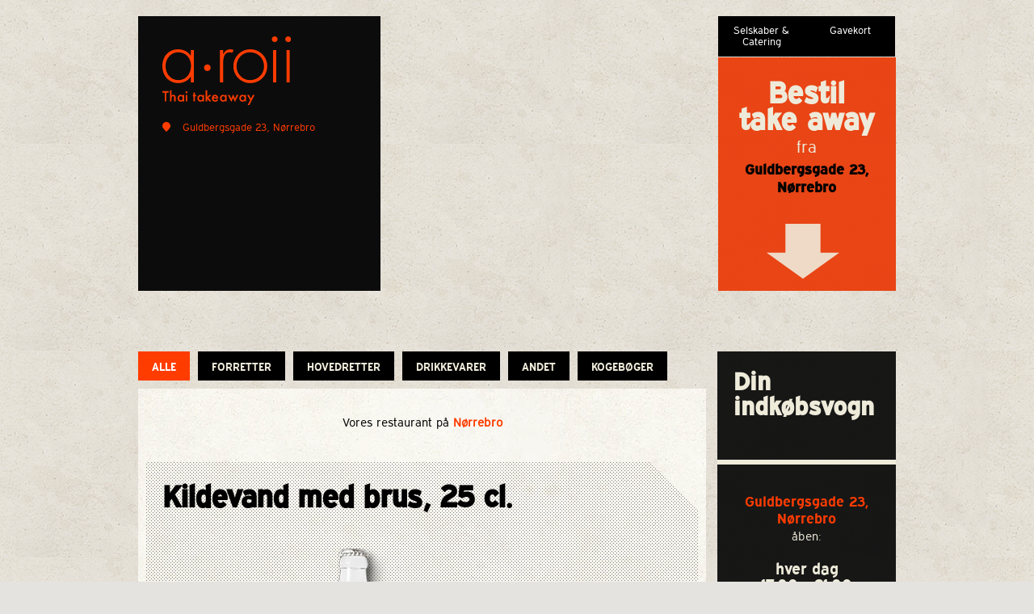

--- FILE ---
content_type: text/html; charset=utf-8
request_url: https://aroii.dk/collections/guldbergsgade?page=2
body_size: 12654
content:
<!doctype html>
<!--[if lt IE 7]><html class="no-js ie6 oldie" lang="en"><![endif]-->
<!--[if IE 7]><html class="no-js ie7 oldie" lang="en"><![endif]-->
<!--[if IE 8]><html class="no-js ie8 oldie" lang="en"><![endif]-->
<!--[if gt IE 8]><!--><html class="no-js" lang="en"><!--<![endif]-->
<head>
  
	
	<meta charset="utf-8">
	<meta http-equiv="X-UA-Compatible" content="IE=edge,chrome=1">

	<title>Aroii - Guldbergsgade 23, Nørrebro</title>

	
	<meta name="description" content="Vores restaurant på Nørrebro" />
	

	<meta name="msapplication-tap-highlight" content="no" />
	<meta name="viewport" content="width=device-width, initial-scale=1.0, maximum-scale=1.0, user-scalable=no" />

	<link rel="canonical" href="https://aroii.dk/collections/guldbergsgade?page=2" />

	





<meta property="og:image" content="//aroii.dk/cdn/shop/t/3/assets/logo-standalone.png?v=27703496752313394081528032829" />
<meta property="og:site_name" content="Aroii" />




	<link href="//aroii.dk/cdn/shop/t/3/assets/foundation.min.css?v=76040611003005522151528032828" rel="stylesheet" type="text/css" media="all" />
	<link href="//aroii.dk/cdn/shop/t/3/assets/shop.scss.css?v=111386632088842668061684012575" rel="stylesheet" type="text/css" media="all" />

	<!--[if lt IE 9]>
		<link href="//aroii.dk/cdn/shop/t/3/assets/ie.scss.css?v=159388665484209128891684012575" rel="stylesheet" type="text/css" media="all" />
	<![endif]-->

	<script src="//aroii.dk/cdn/shop/t/3/assets/modernizr.custom.48439.js?v=129492393448517315341528032830" type="text/javascript"></script>

	


	<script>window.performance && window.performance.mark && window.performance.mark('shopify.content_for_header.start');</script><meta id="shopify-digital-wallet" name="shopify-digital-wallet" content="/2349827/digital_wallets/dialog">
<link rel="alternate" type="application/atom+xml" title="Feed" href="/collections/guldbergsgade.atom" />
<link rel="prev" href="/collections/guldbergsgade?page=1">
<link rel="alternate" type="application/json+oembed" href="https://aroii.dk/collections/guldbergsgade.oembed?page=2">
<script async="async" src="/checkouts/internal/preloads.js?locale=da-DK"></script>
<script id="shopify-features" type="application/json">{"accessToken":"0c94e99dd16fb86513be63412f1602cb","betas":["rich-media-storefront-analytics"],"domain":"aroii.dk","predictiveSearch":true,"shopId":2349827,"locale":"da"}</script>
<script>var Shopify = Shopify || {};
Shopify.shop = "aroii.myshopify.com";
Shopify.locale = "da";
Shopify.currency = {"active":"DKK","rate":"1.0"};
Shopify.country = "DK";
Shopify.theme = {"name":"Aroii-updated","id":12404785198,"schema_name":null,"schema_version":null,"theme_store_id":null,"role":"main"};
Shopify.theme.handle = "null";
Shopify.theme.style = {"id":null,"handle":null};
Shopify.cdnHost = "aroii.dk/cdn";
Shopify.routes = Shopify.routes || {};
Shopify.routes.root = "/";</script>
<script type="module">!function(o){(o.Shopify=o.Shopify||{}).modules=!0}(window);</script>
<script>!function(o){function n(){var o=[];function n(){o.push(Array.prototype.slice.apply(arguments))}return n.q=o,n}var t=o.Shopify=o.Shopify||{};t.loadFeatures=n(),t.autoloadFeatures=n()}(window);</script>
<script id="shop-js-analytics" type="application/json">{"pageType":"collection"}</script>
<script defer="defer" async type="module" src="//aroii.dk/cdn/shopifycloud/shop-js/modules/v2/client.init-shop-cart-sync_C8w7Thf0.da.esm.js"></script>
<script defer="defer" async type="module" src="//aroii.dk/cdn/shopifycloud/shop-js/modules/v2/chunk.common_hABmsQwT.esm.js"></script>
<script type="module">
  await import("//aroii.dk/cdn/shopifycloud/shop-js/modules/v2/client.init-shop-cart-sync_C8w7Thf0.da.esm.js");
await import("//aroii.dk/cdn/shopifycloud/shop-js/modules/v2/chunk.common_hABmsQwT.esm.js");

  window.Shopify.SignInWithShop?.initShopCartSync?.({"fedCMEnabled":true,"windoidEnabled":true});

</script>
<script id="__st">var __st={"a":2349827,"offset":3600,"reqid":"207265fd-0faa-42b9-a45d-bd7bdf42ec37-1768721993","pageurl":"aroii.dk\/collections\/guldbergsgade?page=2","u":"159ddb15bb41","p":"collection","rtyp":"collection","rid":10201693};</script>
<script>window.ShopifyPaypalV4VisibilityTracking = true;</script>
<script id="captcha-bootstrap">!function(){'use strict';const t='contact',e='account',n='new_comment',o=[[t,t],['blogs',n],['comments',n],[t,'customer']],c=[[e,'customer_login'],[e,'guest_login'],[e,'recover_customer_password'],[e,'create_customer']],r=t=>t.map((([t,e])=>`form[action*='/${t}']:not([data-nocaptcha='true']) input[name='form_type'][value='${e}']`)).join(','),a=t=>()=>t?[...document.querySelectorAll(t)].map((t=>t.form)):[];function s(){const t=[...o],e=r(t);return a(e)}const i='password',u='form_key',d=['recaptcha-v3-token','g-recaptcha-response','h-captcha-response',i],f=()=>{try{return window.sessionStorage}catch{return}},m='__shopify_v',_=t=>t.elements[u];function p(t,e,n=!1){try{const o=window.sessionStorage,c=JSON.parse(o.getItem(e)),{data:r}=function(t){const{data:e,action:n}=t;return t[m]||n?{data:e,action:n}:{data:t,action:n}}(c);for(const[e,n]of Object.entries(r))t.elements[e]&&(t.elements[e].value=n);n&&o.removeItem(e)}catch(o){console.error('form repopulation failed',{error:o})}}const l='form_type',E='cptcha';function T(t){t.dataset[E]=!0}const w=window,h=w.document,L='Shopify',v='ce_forms',y='captcha';let A=!1;((t,e)=>{const n=(g='f06e6c50-85a8-45c8-87d0-21a2b65856fe',I='https://cdn.shopify.com/shopifycloud/storefront-forms-hcaptcha/ce_storefront_forms_captcha_hcaptcha.v1.5.2.iife.js',D={infoText:'Beskyttet af hCaptcha',privacyText:'Beskyttelse af persondata',termsText:'Vilkår'},(t,e,n)=>{const o=w[L][v],c=o.bindForm;if(c)return c(t,g,e,D).then(n);var r;o.q.push([[t,g,e,D],n]),r=I,A||(h.body.append(Object.assign(h.createElement('script'),{id:'captcha-provider',async:!0,src:r})),A=!0)});var g,I,D;w[L]=w[L]||{},w[L][v]=w[L][v]||{},w[L][v].q=[],w[L][y]=w[L][y]||{},w[L][y].protect=function(t,e){n(t,void 0,e),T(t)},Object.freeze(w[L][y]),function(t,e,n,w,h,L){const[v,y,A,g]=function(t,e,n){const i=e?o:[],u=t?c:[],d=[...i,...u],f=r(d),m=r(i),_=r(d.filter((([t,e])=>n.includes(e))));return[a(f),a(m),a(_),s()]}(w,h,L),I=t=>{const e=t.target;return e instanceof HTMLFormElement?e:e&&e.form},D=t=>v().includes(t);t.addEventListener('submit',(t=>{const e=I(t);if(!e)return;const n=D(e)&&!e.dataset.hcaptchaBound&&!e.dataset.recaptchaBound,o=_(e),c=g().includes(e)&&(!o||!o.value);(n||c)&&t.preventDefault(),c&&!n&&(function(t){try{if(!f())return;!function(t){const e=f();if(!e)return;const n=_(t);if(!n)return;const o=n.value;o&&e.removeItem(o)}(t);const e=Array.from(Array(32),(()=>Math.random().toString(36)[2])).join('');!function(t,e){_(t)||t.append(Object.assign(document.createElement('input'),{type:'hidden',name:u})),t.elements[u].value=e}(t,e),function(t,e){const n=f();if(!n)return;const o=[...t.querySelectorAll(`input[type='${i}']`)].map((({name:t})=>t)),c=[...d,...o],r={};for(const[a,s]of new FormData(t).entries())c.includes(a)||(r[a]=s);n.setItem(e,JSON.stringify({[m]:1,action:t.action,data:r}))}(t,e)}catch(e){console.error('failed to persist form',e)}}(e),e.submit())}));const S=(t,e)=>{t&&!t.dataset[E]&&(n(t,e.some((e=>e===t))),T(t))};for(const o of['focusin','change'])t.addEventListener(o,(t=>{const e=I(t);D(e)&&S(e,y())}));const B=e.get('form_key'),M=e.get(l),P=B&&M;t.addEventListener('DOMContentLoaded',(()=>{const t=y();if(P)for(const e of t)e.elements[l].value===M&&p(e,B);[...new Set([...A(),...v().filter((t=>'true'===t.dataset.shopifyCaptcha))])].forEach((e=>S(e,t)))}))}(h,new URLSearchParams(w.location.search),n,t,e,['guest_login'])})(!0,!0)}();</script>
<script integrity="sha256-4kQ18oKyAcykRKYeNunJcIwy7WH5gtpwJnB7kiuLZ1E=" data-source-attribution="shopify.loadfeatures" defer="defer" src="//aroii.dk/cdn/shopifycloud/storefront/assets/storefront/load_feature-a0a9edcb.js" crossorigin="anonymous"></script>
<script data-source-attribution="shopify.dynamic_checkout.dynamic.init">var Shopify=Shopify||{};Shopify.PaymentButton=Shopify.PaymentButton||{isStorefrontPortableWallets:!0,init:function(){window.Shopify.PaymentButton.init=function(){};var t=document.createElement("script");t.src="https://aroii.dk/cdn/shopifycloud/portable-wallets/latest/portable-wallets.da.js",t.type="module",document.head.appendChild(t)}};
</script>
<script data-source-attribution="shopify.dynamic_checkout.buyer_consent">
  function portableWalletsHideBuyerConsent(e){var t=document.getElementById("shopify-buyer-consent"),n=document.getElementById("shopify-subscription-policy-button");t&&n&&(t.classList.add("hidden"),t.setAttribute("aria-hidden","true"),n.removeEventListener("click",e))}function portableWalletsShowBuyerConsent(e){var t=document.getElementById("shopify-buyer-consent"),n=document.getElementById("shopify-subscription-policy-button");t&&n&&(t.classList.remove("hidden"),t.removeAttribute("aria-hidden"),n.addEventListener("click",e))}window.Shopify?.PaymentButton&&(window.Shopify.PaymentButton.hideBuyerConsent=portableWalletsHideBuyerConsent,window.Shopify.PaymentButton.showBuyerConsent=portableWalletsShowBuyerConsent);
</script>
<script data-source-attribution="shopify.dynamic_checkout.cart.bootstrap">document.addEventListener("DOMContentLoaded",(function(){function t(){return document.querySelector("shopify-accelerated-checkout-cart, shopify-accelerated-checkout")}if(t())Shopify.PaymentButton.init();else{new MutationObserver((function(e,n){t()&&(Shopify.PaymentButton.init(),n.disconnect())})).observe(document.body,{childList:!0,subtree:!0})}}));
</script>

<script>window.performance && window.performance.mark && window.performance.mark('shopify.content_for_header.end');</script>

	<script>
		var Aroii = Aroii || {};
	</script>

<link href="https://monorail-edge.shopifysvc.com" rel="dns-prefetch">
<script>(function(){if ("sendBeacon" in navigator && "performance" in window) {try {var session_token_from_headers = performance.getEntriesByType('navigation')[0].serverTiming.find(x => x.name == '_s').description;} catch {var session_token_from_headers = undefined;}var session_cookie_matches = document.cookie.match(/_shopify_s=([^;]*)/);var session_token_from_cookie = session_cookie_matches && session_cookie_matches.length === 2 ? session_cookie_matches[1] : "";var session_token = session_token_from_headers || session_token_from_cookie || "";function handle_abandonment_event(e) {var entries = performance.getEntries().filter(function(entry) {return /monorail-edge.shopifysvc.com/.test(entry.name);});if (!window.abandonment_tracked && entries.length === 0) {window.abandonment_tracked = true;var currentMs = Date.now();var navigation_start = performance.timing.navigationStart;var payload = {shop_id: 2349827,url: window.location.href,navigation_start,duration: currentMs - navigation_start,session_token,page_type: "collection"};window.navigator.sendBeacon("https://monorail-edge.shopifysvc.com/v1/produce", JSON.stringify({schema_id: "online_store_buyer_site_abandonment/1.1",payload: payload,metadata: {event_created_at_ms: currentMs,event_sent_at_ms: currentMs}}));}}window.addEventListener('pagehide', handle_abandonment_event);}}());</script>
<script id="web-pixels-manager-setup">(function e(e,d,r,n,o){if(void 0===o&&(o={}),!Boolean(null===(a=null===(i=window.Shopify)||void 0===i?void 0:i.analytics)||void 0===a?void 0:a.replayQueue)){var i,a;window.Shopify=window.Shopify||{};var t=window.Shopify;t.analytics=t.analytics||{};var s=t.analytics;s.replayQueue=[],s.publish=function(e,d,r){return s.replayQueue.push([e,d,r]),!0};try{self.performance.mark("wpm:start")}catch(e){}var l=function(){var e={modern:/Edge?\/(1{2}[4-9]|1[2-9]\d|[2-9]\d{2}|\d{4,})\.\d+(\.\d+|)|Firefox\/(1{2}[4-9]|1[2-9]\d|[2-9]\d{2}|\d{4,})\.\d+(\.\d+|)|Chrom(ium|e)\/(9{2}|\d{3,})\.\d+(\.\d+|)|(Maci|X1{2}).+ Version\/(15\.\d+|(1[6-9]|[2-9]\d|\d{3,})\.\d+)([,.]\d+|)( \(\w+\)|)( Mobile\/\w+|) Safari\/|Chrome.+OPR\/(9{2}|\d{3,})\.\d+\.\d+|(CPU[ +]OS|iPhone[ +]OS|CPU[ +]iPhone|CPU IPhone OS|CPU iPad OS)[ +]+(15[._]\d+|(1[6-9]|[2-9]\d|\d{3,})[._]\d+)([._]\d+|)|Android:?[ /-](13[3-9]|1[4-9]\d|[2-9]\d{2}|\d{4,})(\.\d+|)(\.\d+|)|Android.+Firefox\/(13[5-9]|1[4-9]\d|[2-9]\d{2}|\d{4,})\.\d+(\.\d+|)|Android.+Chrom(ium|e)\/(13[3-9]|1[4-9]\d|[2-9]\d{2}|\d{4,})\.\d+(\.\d+|)|SamsungBrowser\/([2-9]\d|\d{3,})\.\d+/,legacy:/Edge?\/(1[6-9]|[2-9]\d|\d{3,})\.\d+(\.\d+|)|Firefox\/(5[4-9]|[6-9]\d|\d{3,})\.\d+(\.\d+|)|Chrom(ium|e)\/(5[1-9]|[6-9]\d|\d{3,})\.\d+(\.\d+|)([\d.]+$|.*Safari\/(?![\d.]+ Edge\/[\d.]+$))|(Maci|X1{2}).+ Version\/(10\.\d+|(1[1-9]|[2-9]\d|\d{3,})\.\d+)([,.]\d+|)( \(\w+\)|)( Mobile\/\w+|) Safari\/|Chrome.+OPR\/(3[89]|[4-9]\d|\d{3,})\.\d+\.\d+|(CPU[ +]OS|iPhone[ +]OS|CPU[ +]iPhone|CPU IPhone OS|CPU iPad OS)[ +]+(10[._]\d+|(1[1-9]|[2-9]\d|\d{3,})[._]\d+)([._]\d+|)|Android:?[ /-](13[3-9]|1[4-9]\d|[2-9]\d{2}|\d{4,})(\.\d+|)(\.\d+|)|Mobile Safari.+OPR\/([89]\d|\d{3,})\.\d+\.\d+|Android.+Firefox\/(13[5-9]|1[4-9]\d|[2-9]\d{2}|\d{4,})\.\d+(\.\d+|)|Android.+Chrom(ium|e)\/(13[3-9]|1[4-9]\d|[2-9]\d{2}|\d{4,})\.\d+(\.\d+|)|Android.+(UC? ?Browser|UCWEB|U3)[ /]?(15\.([5-9]|\d{2,})|(1[6-9]|[2-9]\d|\d{3,})\.\d+)\.\d+|SamsungBrowser\/(5\.\d+|([6-9]|\d{2,})\.\d+)|Android.+MQ{2}Browser\/(14(\.(9|\d{2,})|)|(1[5-9]|[2-9]\d|\d{3,})(\.\d+|))(\.\d+|)|K[Aa][Ii]OS\/(3\.\d+|([4-9]|\d{2,})\.\d+)(\.\d+|)/},d=e.modern,r=e.legacy,n=navigator.userAgent;return n.match(d)?"modern":n.match(r)?"legacy":"unknown"}(),u="modern"===l?"modern":"legacy",c=(null!=n?n:{modern:"",legacy:""})[u],f=function(e){return[e.baseUrl,"/wpm","/b",e.hashVersion,"modern"===e.buildTarget?"m":"l",".js"].join("")}({baseUrl:d,hashVersion:r,buildTarget:u}),m=function(e){var d=e.version,r=e.bundleTarget,n=e.surface,o=e.pageUrl,i=e.monorailEndpoint;return{emit:function(e){var a=e.status,t=e.errorMsg,s=(new Date).getTime(),l=JSON.stringify({metadata:{event_sent_at_ms:s},events:[{schema_id:"web_pixels_manager_load/3.1",payload:{version:d,bundle_target:r,page_url:o,status:a,surface:n,error_msg:t},metadata:{event_created_at_ms:s}}]});if(!i)return console&&console.warn&&console.warn("[Web Pixels Manager] No Monorail endpoint provided, skipping logging."),!1;try{return self.navigator.sendBeacon.bind(self.navigator)(i,l)}catch(e){}var u=new XMLHttpRequest;try{return u.open("POST",i,!0),u.setRequestHeader("Content-Type","text/plain"),u.send(l),!0}catch(e){return console&&console.warn&&console.warn("[Web Pixels Manager] Got an unhandled error while logging to Monorail."),!1}}}}({version:r,bundleTarget:l,surface:e.surface,pageUrl:self.location.href,monorailEndpoint:e.monorailEndpoint});try{o.browserTarget=l,function(e){var d=e.src,r=e.async,n=void 0===r||r,o=e.onload,i=e.onerror,a=e.sri,t=e.scriptDataAttributes,s=void 0===t?{}:t,l=document.createElement("script"),u=document.querySelector("head"),c=document.querySelector("body");if(l.async=n,l.src=d,a&&(l.integrity=a,l.crossOrigin="anonymous"),s)for(var f in s)if(Object.prototype.hasOwnProperty.call(s,f))try{l.dataset[f]=s[f]}catch(e){}if(o&&l.addEventListener("load",o),i&&l.addEventListener("error",i),u)u.appendChild(l);else{if(!c)throw new Error("Did not find a head or body element to append the script");c.appendChild(l)}}({src:f,async:!0,onload:function(){if(!function(){var e,d;return Boolean(null===(d=null===(e=window.Shopify)||void 0===e?void 0:e.analytics)||void 0===d?void 0:d.initialized)}()){var d=window.webPixelsManager.init(e)||void 0;if(d){var r=window.Shopify.analytics;r.replayQueue.forEach((function(e){var r=e[0],n=e[1],o=e[2];d.publishCustomEvent(r,n,o)})),r.replayQueue=[],r.publish=d.publishCustomEvent,r.visitor=d.visitor,r.initialized=!0}}},onerror:function(){return m.emit({status:"failed",errorMsg:"".concat(f," has failed to load")})},sri:function(e){var d=/^sha384-[A-Za-z0-9+/=]+$/;return"string"==typeof e&&d.test(e)}(c)?c:"",scriptDataAttributes:o}),m.emit({status:"loading"})}catch(e){m.emit({status:"failed",errorMsg:(null==e?void 0:e.message)||"Unknown error"})}}})({shopId: 2349827,storefrontBaseUrl: "https://aroii.dk",extensionsBaseUrl: "https://extensions.shopifycdn.com/cdn/shopifycloud/web-pixels-manager",monorailEndpoint: "https://monorail-edge.shopifysvc.com/unstable/produce_batch",surface: "storefront-renderer",enabledBetaFlags: ["2dca8a86"],webPixelsConfigList: [{"id":"shopify-app-pixel","configuration":"{}","eventPayloadVersion":"v1","runtimeContext":"STRICT","scriptVersion":"0450","apiClientId":"shopify-pixel","type":"APP","privacyPurposes":["ANALYTICS","MARKETING"]},{"id":"shopify-custom-pixel","eventPayloadVersion":"v1","runtimeContext":"LAX","scriptVersion":"0450","apiClientId":"shopify-pixel","type":"CUSTOM","privacyPurposes":["ANALYTICS","MARKETING"]}],isMerchantRequest: false,initData: {"shop":{"name":"Aroii","paymentSettings":{"currencyCode":"DKK"},"myshopifyDomain":"aroii.myshopify.com","countryCode":"DK","storefrontUrl":"https:\/\/aroii.dk"},"customer":null,"cart":null,"checkout":null,"productVariants":[],"purchasingCompany":null},},"https://aroii.dk/cdn","fcfee988w5aeb613cpc8e4bc33m6693e112",{"modern":"","legacy":""},{"shopId":"2349827","storefrontBaseUrl":"https:\/\/aroii.dk","extensionBaseUrl":"https:\/\/extensions.shopifycdn.com\/cdn\/shopifycloud\/web-pixels-manager","surface":"storefront-renderer","enabledBetaFlags":"[\"2dca8a86\"]","isMerchantRequest":"false","hashVersion":"fcfee988w5aeb613cpc8e4bc33m6693e112","publish":"custom","events":"[[\"page_viewed\",{}],[\"collection_viewed\",{\"collection\":{\"id\":\"10201693\",\"title\":\"Guldbergsgade 23, Nørrebro\",\"productVariants\":[{\"price\":{\"amount\":495.0,\"currencyCode\":\"DKK\"},\"product\":{\"title\":\"Kiin Kiin kogebog -ENGELSK\",\"vendor\":\"Aroii\",\"id\":\"2684514821\",\"untranslatedTitle\":\"Kiin Kiin kogebog -ENGELSK\",\"url\":\"\/products\/kiin-kiin-kogebog\",\"type\":\"Cookbook\"},\"id\":\"7819107781\",\"image\":{\"src\":\"\/\/aroii.dk\/cdn\/shop\/products\/9788799483938_-_Aroii.jpg?v=1571438585\"},\"sku\":\"\",\"title\":\"Default Title\",\"untranslatedTitle\":\"Default Title\"},{\"price\":{\"amount\":325.0,\"currencyCode\":\"DKK\"},\"product\":{\"title\":\"Kiin Kiin Staff Food Kogebog -DANSK\",\"vendor\":\"Aroii\",\"id\":\"6125580222614\",\"untranslatedTitle\":\"Kiin Kiin Staff Food Kogebog -DANSK\",\"url\":\"\/products\/kiin-kiin-staff-food-kogebog-dansk\",\"type\":\"Cookbook\"},\"id\":\"37717069004950\",\"image\":{\"src\":\"\/\/aroii.dk\/cdn\/shop\/products\/KKSTAFFFOODCB_FINAL2.jpg?v=1612243485\"},\"sku\":\"\",\"title\":\"Default Title\",\"untranslatedTitle\":\"Default Title\"},{\"price\":{\"amount\":20.0,\"currencyCode\":\"DKK\"},\"product\":{\"title\":\"Kildevand med brus, 25 cl.\",\"vendor\":\"Aroii\",\"id\":\"151420545\",\"untranslatedTitle\":\"Kildevand med brus, 25 cl.\",\"url\":\"\/products\/kildevand-25-cl\",\"type\":\"Drinks\"},\"id\":\"346230593\",\"image\":{\"src\":\"\/\/aroii.dk\/cdn\/shop\/products\/Dr-Dansk_Vand.png?v=1571438583\"},\"sku\":\"\",\"title\":\"Default Title\",\"untranslatedTitle\":\"Default Title\"},{\"price\":{\"amount\":20.0,\"currencyCode\":\"DKK\"},\"product\":{\"title\":\"Kildevand uden brus, 50 cl.\",\"vendor\":\"Aroii\",\"id\":\"158587149\",\"untranslatedTitle\":\"Kildevand uden brus, 50 cl.\",\"url\":\"\/products\/kildevand-uden-brus-50-cl\",\"type\":\"Drinks\"},\"id\":\"363008899\",\"image\":null,\"sku\":\"\",\"title\":\"Default Title\",\"untranslatedTitle\":\"Default Title\"},{\"price\":{\"amount\":195.0,\"currencyCode\":\"DKK\"},\"product\":{\"title\":\"Kogebog: Opskrifter fra Ricemarket by Henrik Yde Andersen -DANSK\",\"vendor\":\"Aroii\",\"id\":\"180518601\",\"untranslatedTitle\":\"Kogebog: Opskrifter fra Ricemarket by Henrik Yde Andersen -DANSK\",\"url\":\"\/products\/kogebog-opskrifter-fra-ricemarket-by-henrik-yde-andersen\",\"type\":\"Cookbook\"},\"id\":\"413315093\",\"image\":{\"src\":\"\/\/aroii.dk\/cdn\/shop\/products\/Ricemarket_kogebog_-_Til_Aroii.jpg?v=1571438585\"},\"sku\":\"\",\"title\":\"Default Title\",\"untranslatedTitle\":\"Default Title\"},{\"price\":{\"amount\":295.0,\"currencyCode\":\"DKK\"},\"product\":{\"title\":\"Rosévin, Marqués de Somera, Barcelona 75 cl.\",\"vendor\":\"Aroii\",\"id\":\"151420691\",\"untranslatedTitle\":\"Rosévin, Marqués de Somera, Barcelona 75 cl.\",\"url\":\"\/products\/rose-vin-75-cl\",\"type\":\"Drinks\"},\"id\":\"346230903\",\"image\":{\"src\":\"\/\/aroii.dk\/cdn\/shop\/products\/Dr-Rose.png?v=1571438583\"},\"sku\":\"\",\"title\":\"Default Title\",\"untranslatedTitle\":\"Default Title\"},{\"price\":{\"amount\":295.0,\"currencyCode\":\"DKK\"},\"product\":{\"title\":\"Rødvin, Morel Beaujolais Gamay Frankrig, 75 cl.\",\"vendor\":\"Aroii\",\"id\":\"151420629\",\"untranslatedTitle\":\"Rødvin, Morel Beaujolais Gamay Frankrig, 75 cl.\",\"url\":\"\/products\/r-dvin-beaujolais-75-cl\",\"type\":\"Drinks\"},\"id\":\"346230779\",\"image\":{\"src\":\"\/\/aroii.dk\/cdn\/shop\/products\/Dr-BJL.png?v=1571438583\"},\"sku\":\"\",\"title\":\"Default Title\",\"untranslatedTitle\":\"Default Title\"},{\"price\":{\"amount\":295.0,\"currencyCode\":\"DKK\"},\"product\":{\"title\":\"Rødvin, Terradavino Barbera Asti Italien, 75 cl.\",\"vendor\":\"Aroii\",\"id\":\"151420641\",\"untranslatedTitle\":\"Rødvin, Terradavino Barbera Asti Italien, 75 cl.\",\"url\":\"\/products\/r-dvin-barbera-75-cl\",\"type\":\"Drinks\"},\"id\":\"346230797\",\"image\":{\"src\":\"\/\/aroii.dk\/cdn\/shop\/products\/Dr-BBR_Alba.png?v=1571438583\"},\"sku\":\"\",\"title\":\"Default Title\",\"untranslatedTitle\":\"Default Title\"},{\"price\":{\"amount\":295.0,\"currencyCode\":\"DKK\"},\"product\":{\"title\":\"Rødvin, Tyrrels Shiraz Hunter Valley Australien, 75 cl.\",\"vendor\":\"Aroii\",\"id\":\"151420671\",\"untranslatedTitle\":\"Rødvin, Tyrrels Shiraz Hunter Valley Australien, 75 cl.\",\"url\":\"\/products\/rodvin-shiraz-75-cl\",\"type\":\"Drinks\"},\"id\":\"346230843\",\"image\":{\"src\":\"\/\/aroii.dk\/cdn\/shop\/products\/Dr-Shiraz_Moore_Creek.png?v=1571438583\"},\"sku\":\"\",\"title\":\"Default Title\",\"untranslatedTitle\":\"Default Title\"},{\"price\":{\"amount\":35.0,\"currencyCode\":\"DKK\"},\"product\":{\"title\":\"Øl Kiin Kiin, lime og citron, 33 cl.\",\"vendor\":\"Aroii\",\"id\":\"151420429\",\"untranslatedTitle\":\"Øl Kiin Kiin, lime og citron, 33 cl.\",\"url\":\"\/products\/kiin-kiin-ol-lime-og-citron\",\"type\":\"Drinks\"},\"id\":\"346230161\",\"image\":{\"src\":\"\/\/aroii.dk\/cdn\/shop\/products\/35_daa5bae2-5aa2-459a-ba7e-b2c26c13f5f2.png?v=1571438583\"},\"sku\":\"\",\"title\":\"Default Title\",\"untranslatedTitle\":\"Default Title\"},{\"price\":{\"amount\":35.0,\"currencyCode\":\"DKK\"},\"product\":{\"title\":\"Øl Ricemarket, ingefær og honning, 33 cl.\",\"vendor\":\"Aroii\",\"id\":\"151420409\",\"untranslatedTitle\":\"Øl Ricemarket, ingefær og honning, 33 cl.\",\"url\":\"\/products\/ricemarket-ol-ingef-r-og-honning\",\"type\":\"Drinks\"},\"id\":\"346230061\",\"image\":{\"src\":\"\/\/aroii.dk\/cdn\/shop\/products\/36.png?v=1571438583\"},\"sku\":\"\",\"title\":\"Default Title\",\"untranslatedTitle\":\"Default Title\"},{\"price\":{\"amount\":30.0,\"currencyCode\":\"DKK\"},\"product\":{\"title\":\"Øl Singha, 33 cl.\",\"vendor\":\"Aroii\",\"id\":\"151420179\",\"untranslatedTitle\":\"Øl Singha, 33 cl.\",\"url\":\"\/products\/singha-ol-33-cl\",\"type\":\"Drinks\"},\"id\":\"346229627\",\"image\":null,\"sku\":\"\",\"title\":\"Default Title\",\"untranslatedTitle\":\"Default Title\"},{\"price\":{\"amount\":30.0,\"currencyCode\":\"DKK\"},\"product\":{\"title\":\"Øl Tsingtao, 33 cl.\",\"vendor\":\"Aroii\",\"id\":\"151420215\",\"untranslatedTitle\":\"Øl Tsingtao, 33 cl.\",\"url\":\"\/products\/tsingtao-l-33-cl\",\"type\":\"Drinks\"},\"id\":\"346229739\",\"image\":{\"src\":\"\/\/aroii.dk\/cdn\/shop\/products\/Dr-Tsingtao.png?v=1571438583\"},\"sku\":\"\",\"title\":\"Default Title\",\"untranslatedTitle\":\"Default Title\"}]}}]]"});</script><script>
  window.ShopifyAnalytics = window.ShopifyAnalytics || {};
  window.ShopifyAnalytics.meta = window.ShopifyAnalytics.meta || {};
  window.ShopifyAnalytics.meta.currency = 'DKK';
  var meta = {"products":[{"id":2684514821,"gid":"gid:\/\/shopify\/Product\/2684514821","vendor":"Aroii","type":"Cookbook","handle":"kiin-kiin-kogebog","variants":[{"id":7819107781,"price":49500,"name":"Kiin Kiin kogebog -ENGELSK","public_title":null,"sku":""}],"remote":false},{"id":6125580222614,"gid":"gid:\/\/shopify\/Product\/6125580222614","vendor":"Aroii","type":"Cookbook","handle":"kiin-kiin-staff-food-kogebog-dansk","variants":[{"id":37717069004950,"price":32500,"name":"Kiin Kiin Staff Food Kogebog -DANSK","public_title":null,"sku":""}],"remote":false},{"id":151420545,"gid":"gid:\/\/shopify\/Product\/151420545","vendor":"Aroii","type":"Drinks","handle":"kildevand-25-cl","variants":[{"id":346230593,"price":2000,"name":"Kildevand med brus, 25 cl.","public_title":null,"sku":""}],"remote":false},{"id":158587149,"gid":"gid:\/\/shopify\/Product\/158587149","vendor":"Aroii","type":"Drinks","handle":"kildevand-uden-brus-50-cl","variants":[{"id":363008899,"price":2000,"name":"Kildevand uden brus, 50 cl.","public_title":null,"sku":""}],"remote":false},{"id":180518601,"gid":"gid:\/\/shopify\/Product\/180518601","vendor":"Aroii","type":"Cookbook","handle":"kogebog-opskrifter-fra-ricemarket-by-henrik-yde-andersen","variants":[{"id":413315093,"price":19500,"name":"Kogebog: Opskrifter fra Ricemarket by Henrik Yde Andersen -DANSK","public_title":null,"sku":""}],"remote":false},{"id":151420691,"gid":"gid:\/\/shopify\/Product\/151420691","vendor":"Aroii","type":"Drinks","handle":"rose-vin-75-cl","variants":[{"id":346230903,"price":29500,"name":"Rosévin, Marqués de Somera, Barcelona 75 cl.","public_title":null,"sku":""}],"remote":false},{"id":151420629,"gid":"gid:\/\/shopify\/Product\/151420629","vendor":"Aroii","type":"Drinks","handle":"r-dvin-beaujolais-75-cl","variants":[{"id":346230779,"price":29500,"name":"Rødvin, Morel Beaujolais Gamay Frankrig, 75 cl.","public_title":null,"sku":""}],"remote":false},{"id":151420641,"gid":"gid:\/\/shopify\/Product\/151420641","vendor":"Aroii","type":"Drinks","handle":"r-dvin-barbera-75-cl","variants":[{"id":346230797,"price":29500,"name":"Rødvin, Terradavino Barbera Asti Italien, 75 cl.","public_title":null,"sku":""}],"remote":false},{"id":151420671,"gid":"gid:\/\/shopify\/Product\/151420671","vendor":"Aroii","type":"Drinks","handle":"rodvin-shiraz-75-cl","variants":[{"id":346230843,"price":29500,"name":"Rødvin, Tyrrels Shiraz Hunter Valley Australien, 75 cl.","public_title":null,"sku":""}],"remote":false},{"id":151420429,"gid":"gid:\/\/shopify\/Product\/151420429","vendor":"Aroii","type":"Drinks","handle":"kiin-kiin-ol-lime-og-citron","variants":[{"id":346230161,"price":3500,"name":"Øl Kiin Kiin, lime og citron, 33 cl.","public_title":null,"sku":""}],"remote":false},{"id":151420409,"gid":"gid:\/\/shopify\/Product\/151420409","vendor":"Aroii","type":"Drinks","handle":"ricemarket-ol-ingef-r-og-honning","variants":[{"id":346230061,"price":3500,"name":"Øl Ricemarket, ingefær og honning, 33 cl.","public_title":null,"sku":""}],"remote":false},{"id":151420179,"gid":"gid:\/\/shopify\/Product\/151420179","vendor":"Aroii","type":"Drinks","handle":"singha-ol-33-cl","variants":[{"id":346229627,"price":3000,"name":"Øl Singha, 33 cl.","public_title":null,"sku":""}],"remote":false},{"id":151420215,"gid":"gid:\/\/shopify\/Product\/151420215","vendor":"Aroii","type":"Drinks","handle":"tsingtao-l-33-cl","variants":[{"id":346229739,"price":3000,"name":"Øl Tsingtao, 33 cl.","public_title":null,"sku":""}],"remote":false}],"page":{"pageType":"collection","resourceType":"collection","resourceId":10201693,"requestId":"207265fd-0faa-42b9-a45d-bd7bdf42ec37-1768721993"}};
  for (var attr in meta) {
    window.ShopifyAnalytics.meta[attr] = meta[attr];
  }
</script>
<script class="analytics">
  (function () {
    var customDocumentWrite = function(content) {
      var jquery = null;

      if (window.jQuery) {
        jquery = window.jQuery;
      } else if (window.Checkout && window.Checkout.$) {
        jquery = window.Checkout.$;
      }

      if (jquery) {
        jquery('body').append(content);
      }
    };

    var hasLoggedConversion = function(token) {
      if (token) {
        return document.cookie.indexOf('loggedConversion=' + token) !== -1;
      }
      return false;
    }

    var setCookieIfConversion = function(token) {
      if (token) {
        var twoMonthsFromNow = new Date(Date.now());
        twoMonthsFromNow.setMonth(twoMonthsFromNow.getMonth() + 2);

        document.cookie = 'loggedConversion=' + token + '; expires=' + twoMonthsFromNow;
      }
    }

    var trekkie = window.ShopifyAnalytics.lib = window.trekkie = window.trekkie || [];
    if (trekkie.integrations) {
      return;
    }
    trekkie.methods = [
      'identify',
      'page',
      'ready',
      'track',
      'trackForm',
      'trackLink'
    ];
    trekkie.factory = function(method) {
      return function() {
        var args = Array.prototype.slice.call(arguments);
        args.unshift(method);
        trekkie.push(args);
        return trekkie;
      };
    };
    for (var i = 0; i < trekkie.methods.length; i++) {
      var key = trekkie.methods[i];
      trekkie[key] = trekkie.factory(key);
    }
    trekkie.load = function(config) {
      trekkie.config = config || {};
      trekkie.config.initialDocumentCookie = document.cookie;
      var first = document.getElementsByTagName('script')[0];
      var script = document.createElement('script');
      script.type = 'text/javascript';
      script.onerror = function(e) {
        var scriptFallback = document.createElement('script');
        scriptFallback.type = 'text/javascript';
        scriptFallback.onerror = function(error) {
                var Monorail = {
      produce: function produce(monorailDomain, schemaId, payload) {
        var currentMs = new Date().getTime();
        var event = {
          schema_id: schemaId,
          payload: payload,
          metadata: {
            event_created_at_ms: currentMs,
            event_sent_at_ms: currentMs
          }
        };
        return Monorail.sendRequest("https://" + monorailDomain + "/v1/produce", JSON.stringify(event));
      },
      sendRequest: function sendRequest(endpointUrl, payload) {
        // Try the sendBeacon API
        if (window && window.navigator && typeof window.navigator.sendBeacon === 'function' && typeof window.Blob === 'function' && !Monorail.isIos12()) {
          var blobData = new window.Blob([payload], {
            type: 'text/plain'
          });

          if (window.navigator.sendBeacon(endpointUrl, blobData)) {
            return true;
          } // sendBeacon was not successful

        } // XHR beacon

        var xhr = new XMLHttpRequest();

        try {
          xhr.open('POST', endpointUrl);
          xhr.setRequestHeader('Content-Type', 'text/plain');
          xhr.send(payload);
        } catch (e) {
          console.log(e);
        }

        return false;
      },
      isIos12: function isIos12() {
        return window.navigator.userAgent.lastIndexOf('iPhone; CPU iPhone OS 12_') !== -1 || window.navigator.userAgent.lastIndexOf('iPad; CPU OS 12_') !== -1;
      }
    };
    Monorail.produce('monorail-edge.shopifysvc.com',
      'trekkie_storefront_load_errors/1.1',
      {shop_id: 2349827,
      theme_id: 12404785198,
      app_name: "storefront",
      context_url: window.location.href,
      source_url: "//aroii.dk/cdn/s/trekkie.storefront.cd680fe47e6c39ca5d5df5f0a32d569bc48c0f27.min.js"});

        };
        scriptFallback.async = true;
        scriptFallback.src = '//aroii.dk/cdn/s/trekkie.storefront.cd680fe47e6c39ca5d5df5f0a32d569bc48c0f27.min.js';
        first.parentNode.insertBefore(scriptFallback, first);
      };
      script.async = true;
      script.src = '//aroii.dk/cdn/s/trekkie.storefront.cd680fe47e6c39ca5d5df5f0a32d569bc48c0f27.min.js';
      first.parentNode.insertBefore(script, first);
    };
    trekkie.load(
      {"Trekkie":{"appName":"storefront","development":false,"defaultAttributes":{"shopId":2349827,"isMerchantRequest":null,"themeId":12404785198,"themeCityHash":"6908156369032523119","contentLanguage":"da","currency":"DKK","eventMetadataId":"d81b641d-1864-44c6-a982-c8c20179c2f9"},"isServerSideCookieWritingEnabled":true,"monorailRegion":"shop_domain","enabledBetaFlags":["65f19447"]},"Session Attribution":{},"S2S":{"facebookCapiEnabled":false,"source":"trekkie-storefront-renderer","apiClientId":580111}}
    );

    var loaded = false;
    trekkie.ready(function() {
      if (loaded) return;
      loaded = true;

      window.ShopifyAnalytics.lib = window.trekkie;

      var originalDocumentWrite = document.write;
      document.write = customDocumentWrite;
      try { window.ShopifyAnalytics.merchantGoogleAnalytics.call(this); } catch(error) {};
      document.write = originalDocumentWrite;

      window.ShopifyAnalytics.lib.page(null,{"pageType":"collection","resourceType":"collection","resourceId":10201693,"requestId":"207265fd-0faa-42b9-a45d-bd7bdf42ec37-1768721993","shopifyEmitted":true});

      var match = window.location.pathname.match(/checkouts\/(.+)\/(thank_you|post_purchase)/)
      var token = match? match[1]: undefined;
      if (!hasLoggedConversion(token)) {
        setCookieIfConversion(token);
        window.ShopifyAnalytics.lib.track("Viewed Product Category",{"currency":"DKK","category":"Collection: guldbergsgade","collectionName":"guldbergsgade","collectionId":10201693,"nonInteraction":true},undefined,undefined,{"shopifyEmitted":true});
      }
    });


        var eventsListenerScript = document.createElement('script');
        eventsListenerScript.async = true;
        eventsListenerScript.src = "//aroii.dk/cdn/shopifycloud/storefront/assets/shop_events_listener-3da45d37.js";
        document.getElementsByTagName('head')[0].appendChild(eventsListenerScript);

})();</script>
<script
  defer
  src="https://aroii.dk/cdn/shopifycloud/perf-kit/shopify-perf-kit-3.0.4.min.js"
  data-application="storefront-renderer"
  data-shop-id="2349827"
  data-render-region="gcp-us-east1"
  data-page-type="collection"
  data-theme-instance-id="12404785198"
  data-theme-name=""
  data-theme-version=""
  data-monorail-region="shop_domain"
  data-resource-timing-sampling-rate="10"
  data-shs="true"
  data-shs-beacon="true"
  data-shs-export-with-fetch="true"
  data-shs-logs-sample-rate="1"
  data-shs-beacon-endpoint="https://aroii.dk/api/collect"
></script>
</head>

<body class="page-collection">

  
	
  <div id="map"></div>

	<div class="wrapper">

	<header class="header row">

		<nav class="shops-nav">

			<a class="logo" href="/"></a>
			<ul>
				
					<li class="shop-guldbergsgade current" data-shop="guldbergsgade">
						<a href="/collections/guldbergsgade">Guldbergsgade 23, Nørrebro</a>
					</li>
				
			</ul>

			

			

		</nav>

		
			<div class="shop-info">
				
			</div>

			<div class="shop-takeaway">

				
				<ul class="extra-links">
					
						<li><a href="/pages/selskaber-catering" title="">Selskaber & Catering</a></li>
					
						<li><a href="https://kiinkiingifts.dk/kiin/" title="">Gavekort</a></li>
					
						<li><a href="/blogs/nyheder" title="">Nyheder</a></li>
					
						<li><a href="/pages/handelsbetingelser" title="">Handelsbetingelser</a></li>
					
				</ul>
				

				<div class="wrap">
					<h2>
						Bestil <br/> take away
						<span>fra</span>
						<strong>Guldbergsgade 23, Nørrebro</strong>
					</h2>
					<div class="arrow"></div>
				</div>
			</div>
		


		<nav class="shops-nav fixed-nav row">
			<div class="large-12">

				<a class="logo" href="/"></a>
				<ul>
					
						<li  class="current" >
							<a href="/collections/guldbergsgade" title="Guldbergsgade 23, Nørrebro">Guldbergsgade 23, Nørrebro</a>
						</li>
					
				</ul>

			</div>
		</nav>

	</header>


	<section id="body" class="row">

		

		

<div class="content large-9 columns">

	<!--
		TAGS
	-->
  	
		
		<div class="tags cf">
			<ul>
				<li class="current tag-all">
					<a href="/collections/guldbergsgade">Alle</a>
				</li>

				
					
						<li class=" tag-forretter">
							<a href="/collections/guldbergsgade/forretter" title="Show products matching tag Forretter">Forretter</a>
						</li>
					
				
					
						<li class=" tag-hovedretter">
							<a href="/collections/guldbergsgade/hovedretter" title="Show products matching tag Hovedretter">Hovedretter</a>
						</li>
					
				
					
				
					
				
					
						<li class=" tag-drikkevarer">
							<a href="/collections/guldbergsgade/drikkevarer" title="Show products matching tag Drikkevarer">Drikkevarer</a>
						</li>
					
				
					
						<li class=" tag-andet">
							<a href="/collections/guldbergsgade/andet" title="Show products matching tag Andet">Andet</a>
						</li>
					
				
					
						<li class=" tag-kogeboeger">
							<a href="/collections/guldbergsgade/kogeboeger" title="Show products matching tag KOGEBØGER">KOGEBØGER</a>
						</li>
					
				
					
				
					
				
					
				

				

			</ul>
          	<div class="cart-title-top box" data-bind="visible: items().length">
                <div class="cart-status" style="position: relative">
                    <a href="/cart" class="to-cart" data-bind="visible: items().length" style="display:none">
                      Gå til kassen
                      <span class="cart__items" data-bind="text: items().length" id="cart__items"></span>
                  	</a>
                </div>

            </div>
		</div>

  	

	<div class="inner">

	
		<div class="shop-description">
			<p>Vores restaurant på <strong>Nørrebro</strong></p>
		</div>
	



 	

	<div class="products">
	

		
			
		
			
		
			
		
			
		
			
		
			
		
			
		
			
		
			
		
			
		
			
		
			
		
			
		

	

	

		
			
		
			
		
			
		
			
		
			
		
			
		
			
		
			
		
			
		
			
		
			
		
			
		
			
		

	

	

		
			
		
			
		
			
		
			
		
			
		
			
		
			
		
			
		
			
		
			
		
			
		
			
		
			
		

	

	

		
			
		
			
		
			
		
			
		
			
		
			
		
			
		
			
		
			
		
			
		
			
		
			
		
			
		

	

	

		
			
		
			
		
			

				

<div class="product cf">

	<h2 class="product-title">Kildevand med brus, 25 cl.</h2>

	<div class="product-image">
		<img data-src="//aroii.dk/cdn/shop/products/Dr-Dansk_Vand_large.png?v=1571438583" alt="Kildevand med brus, 25 cl." data-src-retina="//aroii.dk/cdn/shop/products/Dr-Dansk_Vand_1024x1024.png?v=1571438583" src="[data-uri]"  />
		<noscript>
			<img src="//aroii.dk/cdn/shop/products/Dr-Dansk_Vand_large.png?v=1571438583" alt="Kildevand med brus, 25 cl." />
		</noscript>
	</div>

	<div class="product-description">
		Sparkling water, 25 cl.
	</div>

	

	<span class="product-price"><span class='price'><em>20</em> <abbr>DKK</abbr></span></span>

	<div class="product-buy-wrap">

		

		

		

		<a href="#" class="product-buy" data-default-variant-id="346230593">Læg i kurv</a>

	</div>

	
	




</div>



			
		
			

				

<div class="product cf">

	<h2 class="product-title">Kildevand uden brus, 50 cl.</h2>

	<div class="product-image">
		<img data-src="[data-uri]" alt="Kildevand uden brus, 50 cl." data-src-retina="[data-uri]" src="[data-uri]"  />
		<noscript>
			<img src="//aroii.dk/cdn/shopifycloud/storefront/assets/no-image-2048-a2addb12_large.gif" alt="Kildevand uden brus, 50 cl." />
		</noscript>
	</div>

	<div class="product-description">
		Mineral water, 50 cl.
	</div>

	

	<span class="product-price"><span class='price'><em>20</em> <abbr>DKK</abbr></span></span>

	<div class="product-buy-wrap">

		

		

		

		<a href="#" class="product-buy" data-default-variant-id="363008899">Læg i kurv</a>

	</div>

	
	




</div>



			
		
			
		
			

				

<div class="product cf">

	<h2 class="product-title">Rosévin, Marqués de Somera, Barcelona 75 cl.</h2>

	<div class="product-image">
		<img data-src="//aroii.dk/cdn/shop/products/Dr-Rose_large.png?v=1571438583" alt="Rosévin, Marqués de Somera, Barcelona 75 cl." data-src-retina="//aroii.dk/cdn/shop/products/Dr-Rose_1024x1024.png?v=1571438583" src="[data-uri]"  />
		<noscript>
			<img src="//aroii.dk/cdn/shop/products/Dr-Rose_large.png?v=1571438583" alt="Rosévin, Marqués de Somera, Barcelona 75 cl." />
		</noscript>
	</div>

	<div class="product-description">
		Rosé wine, Marqués de Somera, Barcelona 75 cl.
	</div>

	

	<span class="product-price"><span class='price'><em>295</em> <abbr>DKK</abbr></span></span>

	<div class="product-buy-wrap">

		

		

		

		<a href="#" class="product-buy" data-default-variant-id="346230903">Læg i kurv</a>

	</div>

	
	




</div>



			
		
			

				

<div class="product cf">

	<h2 class="product-title">Rødvin, Morel Beaujolais Gamay Frankrig, 75 cl.</h2>

	<div class="product-image">
		<img data-src="//aroii.dk/cdn/shop/products/Dr-BJL_large.png?v=1571438583" alt="Rødvin, Morel Beaujolais Gamay Frankrig, 75 cl." data-src-retina="//aroii.dk/cdn/shop/products/Dr-BJL_1024x1024.png?v=1571438583" src="[data-uri]"  />
		<noscript>
			<img src="//aroii.dk/cdn/shop/products/Dr-BJL_large.png?v=1571438583" alt="Rødvin, Morel Beaujolais Gamay Frankrig, 75 cl." />
		</noscript>
	</div>

	<div class="product-description">
		Red wine, Morel Beaujolais Gamay France, 75 cl.
	</div>

	

	<span class="product-price"><span class='price'><em>295</em> <abbr>DKK</abbr></span></span>

	<div class="product-buy-wrap">

		

		

		

		<a href="#" class="product-buy" data-default-variant-id="346230779">Læg i kurv</a>

	</div>

	
	




</div>



			
		
			

				

<div class="product cf">

	<h2 class="product-title">Rødvin, Terradavino Barbera Asti Italien, 75 cl.</h2>

	<div class="product-image">
		<img data-src="//aroii.dk/cdn/shop/products/Dr-BBR_Alba_large.png?v=1571438583" alt="Rødvin, Terradavino Barbera Asti Italien, 75 cl." data-src-retina="//aroii.dk/cdn/shop/products/Dr-BBR_Alba_1024x1024.png?v=1571438583" src="[data-uri]"  />
		<noscript>
			<img src="//aroii.dk/cdn/shop/products/Dr-BBR_Alba_large.png?v=1571438583" alt="Rødvin, Terradavino Barbera Asti Italien, 75 cl." />
		</noscript>
	</div>

	<div class="product-description">
		Red wine, Terradavino Barbera Asti Italy, 75 cl.
	</div>

	

	<span class="product-price"><span class='price'><em>295</em> <abbr>DKK</abbr></span></span>

	<div class="product-buy-wrap">

		

		

		

		<a href="#" class="product-buy" data-default-variant-id="346230797">Læg i kurv</a>

	</div>

	
	




</div>



			
		
			

				

<div class="product cf">

	<h2 class="product-title">Rødvin, Tyrrels Shiraz Hunter Valley Australien, 75 cl.</h2>

	<div class="product-image">
		<img data-src="//aroii.dk/cdn/shop/products/Dr-Shiraz_Moore_Creek_large.png?v=1571438583" alt="Rødvin, Tyrrels Shiraz Hunter Valley Australien, 75 cl." data-src-retina="//aroii.dk/cdn/shop/products/Dr-Shiraz_Moore_Creek_1024x1024.png?v=1571438583" src="[data-uri]"  />
		<noscript>
			<img src="//aroii.dk/cdn/shop/products/Dr-Shiraz_Moore_Creek_large.png?v=1571438583" alt="Rødvin, Tyrrels Shiraz Hunter Valley Australien, 75 cl." />
		</noscript>
	</div>

	<div class="product-description">
		Red wine, Tyrrels Shiraz Hunter Valley Australia, 75 cl.
	</div>

	

	<span class="product-price"><span class='price'><em>295</em> <abbr>DKK</abbr></span></span>

	<div class="product-buy-wrap">

		

		

		

		<a href="#" class="product-buy" data-default-variant-id="346230843">Læg i kurv</a>

	</div>

	
	




</div>



			
		
			

				

<div class="product cf">

	<h2 class="product-title">Øl Kiin Kiin, lime og citron, 33 cl.</h2>

	<div class="product-image">
		<img data-src="//aroii.dk/cdn/shop/products/35_daa5bae2-5aa2-459a-ba7e-b2c26c13f5f2_large.png?v=1571438583" alt="Øl Kiin Kiin, lime og citron, 33 cl." data-src-retina="//aroii.dk/cdn/shop/products/35_daa5bae2-5aa2-459a-ba7e-b2c26c13f5f2_1024x1024.png?v=1571438583" src="[data-uri]"  />
		<noscript>
			<img src="//aroii.dk/cdn/shop/products/35_daa5bae2-5aa2-459a-ba7e-b2c26c13f5f2_large.png?v=1571438583" alt="Øl Kiin Kiin, lime og citron, 33 cl." />
		</noscript>
	</div>

	<div class="product-description">
		Kiin Kiin beer, lime and lemon.
	</div>

	

	<span class="product-price"><span class='price'><em>35</em> <abbr>DKK</abbr></span></span>

	<div class="product-buy-wrap">

		

		

		

		<a href="#" class="product-buy" data-default-variant-id="346230161">Læg i kurv</a>

	</div>

	
	




</div>



			
		
			

				

<div class="product cf">

	<h2 class="product-title">Øl Ricemarket, ingefær og honning, 33 cl.</h2>

	<div class="product-image">
		<img data-src="//aroii.dk/cdn/shop/products/36_large.png?v=1571438583" alt="Øl Ricemarket, ingefær og honning, 33 cl." data-src-retina="//aroii.dk/cdn/shop/products/36_1024x1024.png?v=1571438583" src="[data-uri]"  />
		<noscript>
			<img src="//aroii.dk/cdn/shop/products/36_large.png?v=1571438583" alt="Øl Ricemarket, ingefær og honning, 33 cl." />
		</noscript>
	</div>

	<div class="product-description">
		Ricemarket beer, ginger and honey.
	</div>

	

	<span class="product-price"><span class='price'><em>35</em> <abbr>DKK</abbr></span></span>

	<div class="product-buy-wrap">

		

		

		

		<a href="#" class="product-buy" data-default-variant-id="346230061">Læg i kurv</a>

	</div>

	
	




</div>



			
		
			

				

<div class="product cf">

	<h2 class="product-title">Øl Singha, 33 cl.</h2>

	<div class="product-image">
		<img data-src="[data-uri]" alt="Øl Singha, 33 cl." data-src-retina="[data-uri]" src="[data-uri]"  />
		<noscript>
			<img src="//aroii.dk/cdn/shopifycloud/storefront/assets/no-image-2048-a2addb12_large.gif" alt="Øl Singha, 33 cl." />
		</noscript>
	</div>

	<div class="product-description">
		Singha beer, 33 cl.
	</div>

	

	<span class="product-price"><span class='price'><em>30</em> <abbr>DKK</abbr></span></span>

	<div class="product-buy-wrap">

		

		

		

		<a href="#" class="product-buy" data-default-variant-id="346229627">Læg i kurv</a>

	</div>

	
	




</div>



			
		
			

				

<div class="product cf">

	<h2 class="product-title">Øl Tsingtao, 33 cl.</h2>

	<div class="product-image">
		<img data-src="//aroii.dk/cdn/shop/products/Dr-Tsingtao_large.png?v=1571438583" alt="Øl Tsingtao, 33 cl." data-src-retina="//aroii.dk/cdn/shop/products/Dr-Tsingtao_1024x1024.png?v=1571438583" src="[data-uri]"  />
		<noscript>
			<img src="//aroii.dk/cdn/shop/products/Dr-Tsingtao_large.png?v=1571438583" alt="Øl Tsingtao, 33 cl." />
		</noscript>
	</div>

	<div class="product-description">
		
	</div>

	

	<span class="product-price"><span class='price'><em>30</em> <abbr>DKK</abbr></span></span>

	<div class="product-buy-wrap">

		

		

		

		<a href="#" class="product-buy" data-default-variant-id="346229739">Læg i kurv</a>

	</div>

	
	




</div>



			
		

	

	

		
			
		
			
		
			
		
			
		
			
		
			
		
			
		
			
		
			
		
			
		
			
		
			
		
			
		

	

	

		
			

				

<div class="product cf">

	<h2 class="product-title">Kiin Kiin kogebog -ENGELSK</h2>

	<div class="product-image">
		<img data-src="//aroii.dk/cdn/shop/products/9788799483938_-_Aroii_large.jpg?v=1571438585" alt="Kiin Kiin kogebog -ENGELSK" data-src-retina="//aroii.dk/cdn/shop/products/9788799483938_-_Aroii_1024x1024.jpg?v=1571438585" src="[data-uri]"  />
		<noscript>
			<img src="//aroii.dk/cdn/shop/products/9788799483938_-_Aroii_large.jpg?v=1571438585" alt="Kiin Kiin kogebog -ENGELSK" />
		</noscript>
	</div>

	<div class="product-description">
		<p> </p>
<p>Den kunstfærdigt illustrerede bog fra den et stjernede Michelin restaurant indeholder mere end 75 signatur retter med mere end 100 opskrifter samt kulinariske minder fra de sidste 10 år. Der er kun engelsk udgave tilbage.</p>
	</div>

	

	<span class="product-price"><span class='price'><em>495</em> <abbr>DKK</abbr></span></span>

	<div class="product-buy-wrap">

		

		

		

		<a href="#" class="product-buy" data-default-variant-id="7819107781">Læg i kurv</a>

	</div>

	
	




</div>



			
		
			

				

<div class="product cf">

	<h2 class="product-title">Kiin Kiin Staff Food Kogebog -DANSK</h2>

	<div class="product-image">
		<img data-src="//aroii.dk/cdn/shop/products/KKSTAFFFOODCB_FINAL2_large.jpg?v=1612243485" alt="Kiin Kiin Staff Food Kogebog -DANSK" data-src-retina="//aroii.dk/cdn/shop/products/KKSTAFFFOODCB_FINAL2_1024x1024.jpg?v=1612243485" src="[data-uri]"  />
		<noscript>
			<img src="//aroii.dk/cdn/shop/products/KKSTAFFFOODCB_FINAL2_large.jpg?v=1612243485" alt="Kiin Kiin Staff Food Kogebog -DANSK" />
		</noscript>
	</div>

	<div class="product-description">
		<p>OPSKRIFTER FRA KIIN KIIN KOKKE. Fantastiske og smagsfyldte opskrifter til hjemmekokken og familien. Asiatiske krydrede opskrifter De hjemsendte kokke fra kiin kiin bruger corona nedlukningen på at lave en skøn kogebog. 40 kokke 40 yndlingsretter til hjemmekøkkenet. Restauranten har lagt golden tickets i 5 af bøgerne hvor de heldige får en aften for fuld skrue på kiin kiin. Der er kun dansk udgave.</p>
	</div>

	

	<span class="product-price"><span class='price'><em>325</em> <abbr>DKK</abbr></span></span>

	<div class="product-buy-wrap">

		

		

		

		<a href="#" class="product-buy" data-default-variant-id="37717069004950">Læg i kurv</a>

	</div>

	
	




</div>



			
		
			
		
			
		
			

				

<div class="product cf">

	<h2 class="product-title">Kogebog: Opskrifter fra Ricemarket by Henrik Yde Andersen -DANSK</h2>

	<div class="product-image">
		<img data-src="//aroii.dk/cdn/shop/products/Ricemarket_kogebog_-_Til_Aroii_large.jpg?v=1571438585" alt="Kogebog: Opskrifter fra Ricemarket by Henrik Yde Andersen -DANSK" data-src-retina="//aroii.dk/cdn/shop/products/Ricemarket_kogebog_-_Til_Aroii_1024x1024.jpg?v=1571438585" src="[data-uri]"  />
		<noscript>
			<img src="//aroii.dk/cdn/shop/products/Ricemarket_kogebog_-_Til_Aroii_large.jpg?v=1571438585" alt="Kogebog: Opskrifter fra Ricemarket by Henrik Yde Andersen -DANSK" />
		</noscript>
	</div>

	<div class="product-description">
		<p><span style="font-size: 12pt;" new="" times="" serif="" roman=""><span style="font-size: small;" size="2">Den allerførste kogebog fra Michelin stjerne kok Henrik Yde – manden, der bragte det favnende, smagsfulde asiatiske køkken hele vejen fra vajende rismarker til kolde København.  Lad ham tage dig gennem retter, der vil skabe eksplosioner af velsmag i din mund - og brede smil fra dine gæsters! Lær, hvordan du selv kan lave de kendte, kinesiske dim sum og få opskriften på den mad, kokkene laver til sig selv, når alle gæster er gået. <br>Retterne serveres til daglig på restauranten Ricemarket, som ligger i hjertet af København. <br></span></span></p>
	</div>

	

	<span class="product-price"><span class='price'><em>195</em> <abbr>DKK</abbr></span></span>

	<div class="product-buy-wrap">

		

		

		

		<a href="#" class="product-buy" data-default-variant-id="413315093">Læg i kurv</a>

	</div>

	
	




</div>



			
		
			
		
			
		
			
		
			
		
			
		
			
		
			
		
			
		

	

	

		
			
		
			
		
			
		
			
		
			
		
			
		
			
		
			
		
			
		
			
		
			
		
			
		
			
		

	

	

		
			
		
			
		
			
		
			
		
			
		
			
		
			
		
			
		
			
		
			
		
			
		
			
		
			
		

	

	

		
			
		
			
		
			
		
			
		
			
		
			
		
			
		
			
		
			
		
			
		
			
		
			
		
			
		

	

	
	</div>

	<div id="pagination">
		<span class="prev"><a href="/collections/guldbergsgade?page=1" title="">&laquo; Forrige</a></span> <span class="page"><a href="/collections/guldbergsgade?page=1" title="">1</a></span> <span class="page current">2</span>
	</div>



	</div>
</div>





<div class="sidebar cart large-3 columns">

	<div class="cart-inner">
		<div class="cart-title box">
			<h2>Din indkøbsvogn</h2>

			<div class="cart-status">
				<div class="cart-empty" data-bind="visible: !items().length" style="display:none">Kurven er tom</div>
				<a href="/cart" class="to-cart" data-bind="visible: items().length" style="display:none">Gå til kassen</a>
			</div>

		</div>

		<div class="cart-items-container box" data-bind="if: items().length, visible: items().length" style="display:none">

			<ul class="cart-items" data-bind="foreach: items">
				<li class="cf">
					<h4 class="item-title" data-bind="text: title"></h4>

					<input type="number" class="item-quantity" data-bind="value: quantity, selectOnClick: ''" />

					<span class="item-price" data-bind="money: line_price"></span>

					<a class="item-remove" data-bind="click: $parent.removeItem">&times;</a>
				</li>
			</ul>

			<div class="cart-total cf">
				<span class="label">I alt inkl. moms</span>
				<strong class="total-price" data-bind="money: total_price"></strong>
			</div>

		</div>

		<div class="cart-order box" href="/cart" data-bind="visible: items().length" style="display:none">
			<h3>Klar til at bestille?</h3>
			<a href="/cart" class="to-cart">Gå til kassen</a>
		</div>

		<div class="shop-contact box">

			<p class="shop-contact-title">
				<em>Guldbergsgade 23, Nørrebro</em>
				<br />
				åben:
			</p>

			<div class="shop-contact-hours">
				<p>
					hver dag<br />
17.00 - 21.00<br />

				</p>

				<p>
					+4528267504/+4535359505
				</p>
			</div>

			<p class="shop-smiley">
				<a href="http://www.findsmiley.dk/da-DK/Searching/DetailsView.htm?virk=110738441" target="_blank">
					<img src="//aroii.dk/cdn/shop/t/3/assets/smiley-rapport-ico.gif?v=15316074822059436631528032831" />
				</a>
			</p>

		</div>

	</div>

</div>



		

	</section>


  </div>


	<script src="//ajax.googleapis.com/ajax/libs/jquery/1.9.1/jquery.min.js"></script>
	<script src="//cdnjs.cloudflare.com/ajax/libs/knockout/2.3.0/knockout-min.js"></script>
	<script src="//cdnjs.cloudflare.com/ajax/libs/knockout.mapping/2.3.5/knockout.mapping.js"></script>

	<script src="//aroii.dk/cdn/shopifycloud/storefront/assets/themes_support/api.jquery-7ab1a3a4.js" type="text/javascript"></script>

	<script>
		Shopify.money_format = "<span class='price'><em>{{amount_with_comma_separator}}</em> <abbr>DKK</abbr></span>";

		Aroii.Shops =
		{
			
			"guldbergsgade":
			{
				title: "Guldbergsgade 23, Nørrebro",
				url: "/collections/guldbergsgade",
				latLng: "55.691961,12.557052",
				phone: "+4528267504/+4535359505"
			}
			
		};

		

		Aroii.Shop =
		{
			handle: "guldbergsgade"
		};

		Aroii.Cart =
		{
			location: '',
			pickup_time: '',
			pickup_date: '',
			shipping_method: '',
			zip_code: '',
			deliverytime: '',
			delivery_message: '',
			delivery_price: '',
		};

		Aroii.Assets =
		{
			marker_icon_svg: "//aroii.dk/cdn/shop/t/3/assets/marker.svg?v=99246072687908000191528032830",
			map_overlay_png: "//aroii.dk/cdn/shop/t/3/assets/map-overlay.png?v=150410781898720992231528032830",
			map_splash_png: "//aroii.dk/cdn/shop/t/3/assets/map-splash.png?v=168439397176196824661528032830",
			map_splash_svg: "//aroii.dk/cdn/shop/t/3/assets/map-splash.svg?v=110988267662357235441528032830"
		};
		
		Aroii.Endpoints =
		{
			api: "https://aroii-shops.azurewebsites.net/api"
		};

	</script>

	<script src="//maps.googleapis.com/maps/api/js?v=3.exp&key=AIzaSyDLeninOJSCxV4__OMgKYVKdNaW-7ASU1k&sensor=false"></script>

	<script src="//aroii.dk/cdn/shop/t/3/assets/zebra_datepicker.js?v=153947104851416226991528032831" type="text/javascript"></script>
	<script src="//aroii.dk/cdn/shop/t/3/assets/aroii.js?v=139503181163351856411684012573" type="text/javascript"></script>

	

</body>
</html>

--- FILE ---
content_type: text/css
request_url: https://aroii.dk/cdn/shop/t/3/assets/shop.scss.css?v=111386632088842668061684012575
body_size: 4368
content:
@font-face{font-family:ExpresswayRg-Bold;src:url(/cdn/shop/t/3/assets/expresswaybold.eot?v=1342910845752842871528032827);src:url(/cdn/shop/t/3/assets/expresswaybold.eot?%23iefix&v=1342910845752842871528032827) format("embedded-opentype"),url(/cdn/shop/t/3/assets/expresswaybold.woff?v=120757628817125701771528032827) format("woff"),url(/cdn/shop/t/3/assets/expresswaybold.ttf?v=91624726830304258801528032827) format("truetype")}@font-face{font-family:ExpresswayBk-Regular;src:url(/cdn/shop/t/3/assets/expresswayreg.eot?v=27859884487434663051528032827);src:url(/cdn/shop/t/3/assets/expresswayreg.eot?%23iefix&v=27859884487434663051528032827) format("embedded-opentype"),url(/cdn/shop/t/3/assets/expresswayreg.woff?v=104276372789416527191528032828) format("woff"),url(/cdn/shop/t/3/assets/expresswayreg.ttf?v=95107121680514782861528032828) format("truetype")}.cart__items{z-index:2;font-size:10px;font-weight:600;line-height:17px;letter-spacing:-.5px;color:#f6f2e7;transition:opacity .4s ease}.cart:before,.cart__items{position:absolute;right:5px;width:17px;height:17px;background:#ff3d00;border-radius:16px;top:9px}article,aside,details,figcaption,figure,dialog,footer,header,hgroup,menu,nav,section{display:block}input[type=submit]{cursor:pointer}input{font:inherit;margin:0;padding:0;-webkit-appearance:none;-webkit-font-smoothing:inherit;border:none;line-height:normal}.input-radio{width:18px;height:18px;box-shadow:0 0 #ff3c00 inset;-webkit-transition:all .2s ease-in-out;transition:all .2s ease-in-out;position:relative;cursor:pointer;vertical-align:-4px;outline:0;border:1px solid;border-radius:50%}input[type=radio]{box-sizing:border-box;padding:0}.input-radio:checked{border:none;box-shadow:0 0 0 10px #ff3c00 inset}.radio__input,.checkbox__input{padding-right:.75em;white-space:nowrap}.input-checkbox:checked:after,.input-radio:checked:after{-webkit-transform:scale(1);transform:scale(1);opacity:1;-ms-filter:"progid:DXImageTransform.Microsoft.Alpha(Opacity=" 100 ")";filter:alpha(opacity=100)}.input-radio:after{width:4px;height:4px;margin-left:-2px;margin-top:-2px;background-color:#fff;border-radius:50%}.input-checkbox:after,.input-radio:after{content:"";display:block;position:absolute;top:50%;left:50%;-webkit-transform:scale(.2);transform:scale(.2);-webkit-transition:all .2s ease-in-out .1s;transition:all .2s ease-in-out .1s;opacity:0;-ms-filter:"progid:DXImageTransform.Microsoft.Alpha(Opacity=" 0 ")";filter:alpha(opacity=0)}.radio__input{display:table-cell;padding-right:.75em;white-space:nowrap;width:30px}.radio-wrapper{display:table;box-sizing:border-box;width:100%;padding:15px 0}.radio-wrapper:after,.radio-wrapper:before,.checkbox-wrapper:after,.checkbox-wrapper:before{content:"";display:table}.radio__label{display:table-cell;width:100%}textarea{overflow:auto;vertical-align:top;resize:vertical;font-family:ExpresswayBk-Regular,sans-serif;font-size:15px;padding:5px;border:1px solid silver}textarea:focus{border-color:gray}input[type=number],input[type=text]{padding:5px;border:1px solid silver;font-family:ExpresswayBk-Regular,sans-serif}input[type=number]:hover,input[type=text]:hover{border-color:gray}input[type=number].input-medium,input[type=text].input-medium{height:39px;font:23px/1.1 ExpresswayRg-Bold,sans-serif}input[type=checkbox]{height:16px;line-height:16px;vertical-align:middle}input[type=checkbox]{-webkit-appearance:checkbox}img{max-width:100%;border:0;-ms-interpolation-mode:bicubic}.cf:before,.cf:after{content:" ";display:table}.cf:after{clear:both}.cf{*zoom: 1}input[type=number]::-webkit-inner-spin-button,input[type=number]::-webkit-outer-spin-button{-webkit-appearance:none}a{text-decoration:none;cursor:pointer}a:hover{text-decoration:underline}a:active{outline:none}#nyebtn{border-radius:5px;background:#ff3c00;font: 14px/20px ExpresswayRg-Regular,sans-serif}.btn{display:inline-block;width:auto;border:0;margin:0;padding:7px 15px;color:#fff;font: 23px/40px ExpresswayRg-Bold,sans-serif;box-shadow:none;transition:all .15s;background:#bbb;vertical-align:top;cursor:pointer}.btn:hover,.btn:focus{outline:0;background-color:#7a7a7a}.btn-small{padding:3px 10px;font: 18px/21px ExpresswayRg-Bold,sans-serif}.btn-medium{font: 18px/21px ExpresswayRg-Bold,sans-serif;height:39px}.btn.primary{color:#fff;background:#73af01}.btn.primary:hover{background:#4e7501}.btn.slim{height:34px;line-height:34px}table{width:100%}table tr td,table tr th{padding:10px 5px;text-align:left}table tr td:first-child,table tr th:first-child{padding-left:0}table tr td:last-child,table tr th:last-child{padding-right:0}strong{font-weight:700}em{font-style:normal;color:#ff3c00}.expanded-message{text-align:center;padding:100px 0}.expanded-message h2{border-bottom:none}.highlight{background-color:#fff000}.wrapper.payment-methods{padding:0;background:none;margin:20px auto;-webkit-box-shadow:none;-moz-box-shadow:none;box-shadow:none}.payment-methods li,.payment-methods img{display:block;float:left}.payment-methods li{margin:0 10px 10px 0}.payment-methods img{max-width:38px}.shop-notices{text-align:right;float:right}.footer-columns>section{margin-bottom:15px}#pagination{font:24px/1 ExpresswayRg-Bold,sans-serif;text-align:center;padding:20px 0 40px}#pagination span{color:#ff3c00;display:inline-block}#pagination a{color:#000;display:inline-block;padding:5px}#pagination .parts{float:right}#pagination .item.dots,.pagination .item.link,.pagination .item.current{display:block;float:left;text-align:center;margin:0 6px 0 0;padding:0;height:20px;line-height:20px}#pagination .item.link{background-color:#000;border-radius:3px;width:20px}#index h1.featured,#blog .title{margin:0}#blog .article{margin-bottom:30px}#article .comment{margin-bottom:15px}#article .comment_form{margin-top:30px}#article .comment_form .subtext{margin-bottom:15px}#article .comment_form label{display:block}#article .comment_form .text{margin-bottom:15px;display:block}.sidebar .article{margin-bottom:15px}#page .page-with-contact-form{margin-bottom:30px}#blog .date,#article .date{font-size:12px;color:#999;font-weight:400}#cart .buttons{margin-top:30px}#cart .extra-checkout-buttons{float:right;text-align:right}#cart .qty,#cart .price,#cart .remove{text-align:right}#checkout{float:right;margin-left:15px}#update-cart{float:right}#cart .image{max-width:160px;text-align:center}#cart .image a,#cart .image img{margin:0}#cart .item{max-width:400px}.extra-checkout-buttons input{border:none;width:auto;height:auto}.subtext.success{font-weight:700;color:#40954a}div.errors,.subtext.error{font-weight:700;color:#954040}div.errors{margin-bottom:15px}#search .results .thumbnail a{display:block;float:right}body{font-size:15px;line-height:1.4;background:#e5e3df}h1,h2,h3{font-family:ExpresswayRg-Bold,sans-serif}body{font-family:ExpresswayBk-Regular,sans-serif}#container{z-index:100}.page-index .header{position:absolute;top:0;width:300px;pointer-events:none;overflow:visible;height:auto}.page-index .shops-nav{position:absolute!important;left:10%;top:20px;z-index:100;height:auto;pointer-events:auto}.page-index .shops-nav.fixed-nav{pointer-events:none}.page-index #container{position:absolute;top:0}.page-index,.page-index a,.page-index a:hover{color:#eeebda}.page-index .intro{padding:10px 10px 0 25px;font-size:13px}.page-index .intro h1{margin:0 0 10px;font:18px ExpresswayRg-Bold,sans-serif}.page-index .intro a{text-decoration:underline}.page-index .intro p{margin:0 0 10px}#map{position:fixed!important;z-index:-1;width:100%;height:100%;top:0}.page-index #map{width:100%;height:100%;top:0;left:0;z-index:100;border-box:content-box!important}.page-index #map *{border-box:content-box!important}html,body{height:100%}.content{padding-right:0;background:#fff;margin-bottom:40px}.shops{color:#fff;background:#000;padding:20px}.shops a{color:#fff}h1,h2,h3,h4,h5{margin:0 0 10px}h1{font-size:42px}a,a:hover{color:#000}.cart .box{background:#0c0c0c;background:#0c0c0cf2}.cart{position:static;color:#eeebda;padding-right:0}.cart .to-cart{padding-left:20px;background:url(/cdn/shop/t/3/assets/arrow-small.svg?v=87744217719117053991528032825) left center no-repeat}.cart-title{border-bottom:3px solid #EEEBDA}.cart-title h2{font-size:31px;line-height:1}.cart-title .to-cart{color:#73ae00;padding-left:15px;background-image:url(/cdn/shop/t/3/assets/arrow-small-green.svg?v=72854266843007490381528032825)}.cart-title .cart-status{min-height:22px}.cart .cart-items-container{border-bottom:3px solid #EEEBDA;padding-top:0}.cart-items{list-style:none;border-bottom:1px solid #EDEAD9;margin:0 -20px 10px;padding:0}.cart-items li{position:relative;border-top:1px solid #393834;padding:15px 20px}.cart-items li:first-child{border:0}.cart .item-title{color:#eeebda;padding-right:8px;font: 15px/1.1 ExpresswayBk-Regular,sans-serif}.cart .item-quantity{float:left;margin-top:10px;border:0;border-radius:2px;text-align:center;font:23px/1.1 ExpresswayRg-Bold,sans-serif;width:37px;padding:2px;background:#eeebda}.cart .item-quantity:focus{outline:0}.cart .item-price{float:right}.cart .price em{color:#eeeada;font-size:30px;letter-spacing:-1px}.cart .price abbr{font-size:15px}.cart .item-remove{position:absolute;top:10px;right:10px}.cart .item-remove:hover{text-decoration:none}.cart-total .label{display:block}.cart-total .total-price{display:block;text-align:right}.cart-total .total-price em{font-size:42px;line-height:1}.cart .cart-order{background:#74ae01;background:#74ae01f2}.cart .cart-order h3{color:#000;font: 31px/1 ExpresswayRg-Bold,sans-serif}.cart .cart-order .to-cart{color:#fff;font-size:17px;line-height:1}.cart-inner{-webkit-transform:translateZ(0)}.box{padding:20px}.tags{min-height:45px}.tags ul{list-style:none;margin:0;z-index:100;padding:0;-webkit-transform:translateZ(0)}.tags li{float:left;margin-right:10px;margin-bottom:10px}.tags a{color:#eeebda;background:#000;display:block;padding:11px 17px;text-transform:uppercase;font: 14px/1 ExpresswayRg-Bold,sans-serif}.tags .current a{color:#fff;background:#ff3c00}.tags.fixed{position:fixed;left:0;top:-50px;margin-top:-172px}.shop-description{text-align:center;padding:30px 0}.shop-description p{margin:0}.shop-description strong{color:#ff3d00}.page-collection .content{position:static;background:transparent;padding-left:0}.page-collection .inner{background:url(/cdn/shop/t/3/assets/content-pattern.png?v=16045167871831595251528032826)}.products{padding:10px 10px 50px}.product{height:370px;background:#fff;margin-bottom:180px;padding:20px;position:relative;background:url(/cdn/shop/t/3/assets/product-bg.gif?v=134578502552088510041528032831) top right no-repeat}.product-title{font-size:38px;line-height:1.1;letter-spacing:-1px;padding-right:35px;position:relative;z-index:100}.product-buy-wrap{position:absolute;width:150px;right:20px;top:68%}.product-buy{width:100%;color:#fff;display:inline-block;padding:15px 0;text-align:center;border-radius:2px;font:700 24px/24px ExpresswayRg-Bold,sans-serif;background:#74ae01;white-space:nowrap;transition:background .4s;-webkit-transform:translateZ(0)}.product-buy:hover{background:#81c101}.product-buy:active{margin-top:1px;background:#6fa501}.product-price{position:absolute;right:20px;top:40%;font-size:30px;font-weight:700}.product-price .price em{font-size:60px}.product-price .price abbr{font-size:24px}.product-buy:hover{color:#fff;text-decoration:none}.product-variants-wrap:after{content:"";position:absolute;top:0;right:0;bottom:0;font-size:12px;line-height:13px;padding:10px;color:#fff;pointer-events:none}.product-variants{position:relative;display:inline-block;padding:5px 18px 5px 5px;text-overflow:ellipsis;margin:0 0 5px;color:#fff;outline:none;-webkit-appearance:none;-moz-appearance:none;appearance:none;cursor:pointer;font:17px/1 expresswaybk-regular,sans-serif;border:none;border-radius:2px;background:#0c0c0c}.product-image{margin-top:20px}.product-description{margin-top:-20px}.page-page .content,.page-blog .content{margin-top:20px;padding:20px 40px;box-shadow:0 0 2px #00000026;border-radius:2px;background:#fff url(/cdn/shop/t/3/assets/content-pattern.png?v=16045167871831595251528032826)}.shops-nav{width:300px;padding:25px 30px 30px;height:100%;float:left;margin-right:17px;background:#0c0c0c}.shops-nav ul{padding:0}.shops-nav ul a{color:#eeebda;font-size:13px;padding:10px 25px;background-image:url(/cdn/shop/t/3/assets/drop-red-small.svg?v=93919449203454438601528032826);background:left url(/cdn/shop/t/3/assets/drop-white-small.svg?v=82534250813290137831528032827) no-repeat}.shops-nav ul a:hover,.shops-nav .current a{color:#ff3c00;text-decoration:none;background-image:url(/cdn/shop/t/3/assets/drop-red-small.svg?v=93919449203454438601528032826)}.shops-nav ul{list-style:none;margin:0 0 10px}.shops-nav li{margin-top:2px}.shops-nav li:first-child{margin-top:0}.shops-nav .logo{margin:0 0 15px;display:block;width:159px;height:85px;background:url(/cdn/shop/t/3/assets/logo.svg?v=109767743760476965501528032829) no-repeat;background-size:cover}.shops-nav hr{height:1px;border:0;margin:8px -30px;background:#eeebda}.shops-nav .extra-links{margin-top:5px;margin-bottom:0}.shops-nav .extra-links a,.shops-nav .extra-links a:hover{background-image:none}.fixed-nav{display:none;visibility:hidden;width:937px!important;height:75px;padding:7px!important;margin:0!important;pointer-events:none;-webkit-transform:translateZ(0)}.fixed-nav.visible{visibility:visible;pointer-events:auto}.fixed-nav .logo{float:left;margin:10px 30px 0 20px;display:inline-block;width:67px;height:24px}.fixed-nav ul{margin-top:-5px}.fixed-nav ul a{padding:0 20px}.fixed-nav li{float:left;margin-left:0}.fixed-nav .extra-links{float:right;margin:0}.fixed-nav .extra-links li{float:none;width:auto}.page-collection .fixed-nav{display:block}.shop-info{width:400px;height:300px;float:left;position:relative}.shop-info h1{position:absolute;bottom:20px;left:20px;margin:0;font-size:50px;font-weight:400;line-height:1;color:#edead9}.shop-takeaway{overflow:hidden;float:right;width:220px;height:100%;color:#eeeada;text-align:center;position:relative}.shop-takeaway .extra-links{list-style:none;margin:0 0 1px;padding:0;overflow:hidden;height:50px}.shop-takeaway .extra-links li{float:left;width:50%;height:100%;background:#000}.shop-takeaway .extra-links li:first-child{margin-left:-1px}.shop-takeaway .extra-links li:last-child{float:right}.shop-takeaway .extra-links a{color:#fff;display:block;font-size:13px;text-decoration:none;padding:10px;line-height:1.1}.shop-takeaway .extra-links a:hover{color:#ff3c00}.shop-takeaway .wrap{height:100%;padding:25px 15px;background:#e93d0b;background:#e93d0bf2}.shop-takeaway h2{font:700 37px/.9 ExpresswayRg-Bold,sans-serif;margin-left:-5px;margin-right:-5px}.shop-takeaway span{display:block;margin:10px 0;font:21px/.8 ExpresswayBk-Regular,sans-serif}.shop-takeaway strong{display:block;color:#000;font-size:18px;line-height:22px}.shop-takeaway .arrow{position:absolute;bottom:15px;width:90px;height:68px;left:50%;margin-left:-50px;opacity:.9;background:url(/cdn/shop/t/3/assets/arrow-takeaway.svg?v=63284395734885079791528032825) no-repeat;background-size:contain}.header{height:340px;margin-top:20px;margin-bottom:20px;position:relative}.header .columns{height:100%}.custom-select{display:inline-block;width:47px;height:30px;text-align:center;padding:4px 4px 4px 0;background:#edead9;border-radius:3px;border:0;font-size:16px;font-weight:700;font-family:sans-serif}.price em{color:#000;font:700 44px/1.5 ExpresswayRg-Bold,sans-serif;letter-spacing:-2px}.price abbr{font-size:18px;font-weight:400}.item-remove{display:block;color:#fff;font-size:26px;font-weight:700;border-radius:2px;height:16px;width:16px;line-height:13px;text-align:center;background:#ff3d00}.item-remove:focus,.item-remove:hover{color:#fff;background:#db2f00}.page-cart .back-to-shop{margin:30px 0 0;text-align:center}.page-cart .shops-nav{height:auto}.page-cart .content{margin-top:30px;padding:40px;box-shadow:0 0 2px #00000026;background:#fff url(/cdn/shop/t/3/assets/content-pattern.png?v=16045167871831595251528032826)}.page-cart .location-name{margin-left:15px;font-size:25px}.page-cart .item-quantity{border:1px solid silver;text-align:center;font:23px/1.1 ExpresswayRg-Bold,sans-serif;width:40px;padding:2px}.page-cart input[type=text]:focus,.page-cart input[type=number]:focus,.page-cart select:focus{outline:0;border-color:gray}.page-cart .pickup-select{width:102px;height:39px;font:23px/1.1 ExpresswayRg-Bold,sans-serif;border-radius:0;vertical-align:top;border:1px solid silver;background:#fff}.page-cart #pickup-date{font:23px/1.1 ExpresswayRg-Bold,sans-serif;border:1px solid silver;padding:3px 10px;width:135px;text-align:center;height:39px;vertical-align:top}.page-cart .Zebra_DatePicker_Icon{visibility:hidden;position:absolute;z-index:-1}.page-cart .item-remove{opacity:.8}.page-cart .item-remove:focus,.page-cart .item-remove:hover{opacity:1}.page-cart .item h4{font:23px/1.1 ExpresswayRg-Bold,sans-serif}.page-cart .total{margin-right:5px}.page-cart .checkout-note{float:left;width:40%}.page-cart .checkout-note label{font-size:15px;margin-bottom:5px;display:block}.page-cart .checkout-note textarea{width:100%;height:50px}.page-cart .buttons{float:right}.additional-info{margin-left:130px}.delivery-calc{margin:1.5em 0}.delivery-calc label{display:inline-block;font:17px/1.1 ExpresswayRg-Bold,sans-serif;padding-right:10px;vertical-align:top}.delivery-calc .delivery-address{width:135px}.delivery-calc .delivery-zipcode{width:80px;height:39px}.delivery-calc .delivery-result{height:39px;display:inline-block;font:17px/1.2 ExpresswayRg-Bold,sans-serif;padding:8px 10px;margin-left:10px;vertical-align:top;color:#fff;background:#161616}.pickup{margin:1.5em 0}.pickup label{display:inline-block;vertical-align:top;font:17px/1.1 ExpresswayRg-Bold,sans-serif;padding-right:10px}a[href^=tel]{color:inherit;text-decoration:none}.shop-contact{text-align:center;border-top:3px solid #EEEBDA}.shop-contact-title em{font:18px/.8 ExpresswayRg-Bold,sans-serif}.shop-contact-hours{font:20px/1 ExpresswayRg-Bold,sans-serif}.shop-smiley a{opacity:.6;transition:all .15s;-webkit-filter:grayscale(100%)}.shop-smiley a:hover{opacity:1;-webkit-filter:none}.page-404 #map{display:none}.Zebra_DatePicker{position:absolute;background:#0c0c0c;display:none;z-index:100;font-size:13px}.Zebra_DatePicker *{margin:0;padding:0;color:#000;background:transparent;border:none}.Zebra_DatePicker table{border-collapse:collapse;border-spacing:0}.Zebra_DatePicker td,.Zebra_DatePicker th{text-align:center;padding:7px 0}.Zebra_DatePicker td{cursor:pointer}.Zebra_DatePicker .dp_daypicker,.Zebra_DatePicker .dp_monthpicker,.Zebra_DatePicker .dp_yearpicker{margin-top:3px}.Zebra_DatePicker .dp_daypicker td,.Zebra_DatePicker .dp_daypicker th,.Zebra_DatePicker .dp_monthpicker td,.Zebra_DatePicker .dp_yearpicker td{background:#fff;width:35px;border:1px solid #E8E7E2;font-weight:700}.Zebra_DatePicker .dp_header td{color:#fff}.Zebra_DatePicker .dp_header .dp_previous,.Zebra_DatePicker .dp_header .dp_next{width:30px;padding-top:3px;font-size:35px;line-height:0}.Zebra_DatePicker .dp_header .dp_caption{font-weight:700}.Zebra_DatePicker .dp_header .dp_hover{background:#222;color:#fff}.Zebra_DatePicker .dp_header .dp_blocked{color:#888;cursor:default}.Zebra_DatePicker .dp_daypicker th{background:#000;color:#fff}.Zebra_DatePicker td.dp_not_in_month{background:#fff;color:#cdcdcd;cursor:default}.Zebra_DatePicker td.dp_not_in_month_selectable{background:#fff;color:#cdcdcd;cursor:pointer}.Zebra_DatePicker td.dp_weekend{background:#fff}.Zebra_DatePicker td.dp_weekend_disabled{color:#ccc;cursor:default;background:#f3f3f3}.Zebra_DatePicker td.dp_selected{background:#73af01!important;color:#fff!important}.Zebra_DatePicker td.dp_week_number{background:#000;color:#555;cursor:text;font-style:italic}.Zebra_DatePicker .dp_monthpicker td,.Zebra_DatePicker .dp_yearpicker td{width:33%}.Zebra_DatePicker .dp_footer{margin-top:3px}.Zebra_DatePicker .dp_footer .dp_hover{background:#222;color:#fff}.Zebra_DatePicker .dp_today{color:#fff;padding:3px;background:#73af01}.Zebra_DatePicker .dp_clear{color:#fff;padding:3px}.Zebra_DatePicker td.dp_current{color:#c40000}.Zebra_DatePicker td.dp_disabled_current{color:#e38585}.Zebra_DatePicker td.dp_disabled{background:#f3f3f3;color:#cdcdcd;cursor:default}.Zebra_DatePicker td.dp_hover{background:#ff3c02;color:#fff}.Zebra_DatePicker .dp_daypicker th:first-child{border-left:0}.Zebra_DatePicker .dp_daypicker th:last-child{border-right:0}.cart-title-top{width:100%}@media only screen and (max-width: 940px){.shop-info{display:none}.cart-title h2{font-size:20px}.fixed-nav{width:100%!important}.page-collection .inner{background:none}body{background:url(/cdn/shop/t/3/assets/content-pattern.png?v=16045167871831595251528032826)}}@media only screen and (max-width: 800px){.product-title{min-height:65px}.product-image img{width:420px;height:294px;margin-left:-40px}}@media only screen and (max-width: 600px){input{-webkit-appearance:none;border-radius:0}.page-index{background:#0c0c0c}.page-index .header{width:100%}.page-index .shops-nav{margin-top:40px;position:static!important}.shops-nav .logo{background-size:auto}.shops-nav hr{display:none}.shops-nav .extra-links{float:left;margin-top:10px}.header{margin-top:0;height:auto}.tags{text-align:center}.tags a{padding:10px}.tags li{float:none;display:inline-block}.shop-description{padding-bottom:0;font-size:20px}#map,.fixed-nav,.shop-takeaway{display:none!important}.page-cart .content,.page-collection .inner{background-image:none}.shops-nav{width:100%;margin:0}.product-title{font-size:2em;padding:0}.products{padding:0}.product{height:auto;margin:40px 0;padding:20px 10px;background:url(/cdn/shop/t/3/assets/product-bg-mobile.gif?v=82616532079599516051528032830)}.product .product-image img{width:100%;height:auto;max-height:none;max-width:none}.product .product-description{margin:0 0 20px}.product-buy-wrap,.product-price{position:static}.product-price{float:left}.product-price em{line-height:1}.product-buy-wrap{float:right}.cart{padding:0}}.delivery-note{display:block;margin:10px 0}.blog .entry-date{font:16px ExpresswayRg-Bold,sans-serif;color:gray;vertical-align:middle;margin-left:5px;display:inline-block}.blog .entry-title{font-size:30px}.blog .entry{margin-bottom:2em;padding-bottom:2em;border-bottom:1px solid silver}.blog .entry:last-child{border:0;padding:0}.blog-header{margin-bottom:20px;border-bottom:1px solid silver}.blog-title{line-height:1}.blog-tags{float:right;white-space:nowrap}.blog-tags ul{display:inline}.blog-tags li{float:none;display:inline-block}.blog-tags li:last-child{margin-right:0}.blog-tags h3{display:inline-block;text-transform:uppercase;margin-right:1em;line-height:33px}@media only screen and (min-width: 400px) and (max-width: 600px){.shops-nav .logo{float:left;margin:20px 20px 0}.shops-nav ul{float:right}.product .product-image img{float:left;width:260px;margin-left:-20px;margin-right:5px}}@media only screen and (-webkit-min-device-pixel-ratio: 1.3),only screen and (min-device-pixel-ratio: 1.3),only screen and (min-resolution: 120dpi){body{background-size:50%}}
/*# sourceMappingURL=/cdn/shop/t/3/assets/shop.scss.css.map?v=111386632088842668061684012575 */


--- FILE ---
content_type: image/svg+xml
request_url: https://aroii.dk/cdn/shop/t/3/assets/arrow-small-green.svg?v=72854266843007490381528032825
body_size: 123
content:
<?xml version="1.0" encoding="UTF-8" standalone="no"?>
<!-- Generator: Adobe Illustrator 16.0.4, SVG Export Plug-In . SVG Version: 6.00 Build 0)  -->

<svg
   xmlns:dc="http://purl.org/dc/elements/1.1/"
   xmlns:cc="http://creativecommons.org/ns#"
   xmlns:rdf="http://www.w3.org/1999/02/22-rdf-syntax-ns#"
   xmlns:svg="http://www.w3.org/2000/svg"
   xmlns="http://www.w3.org/2000/svg"
   xmlns:sodipodi="http://sodipodi.sourceforge.net/DTD/sodipodi-0.dtd"
   xmlns:inkscape="http://www.inkscape.org/namespaces/inkscape"
   version="1.1"
   id="Layer_1"
   x="0px"
   y="0px"
   width="8"
   height="11"
   viewBox="0 0 8.0000001 11"
   enable-background="new 0 0 11.002 15.002"
   xml:space="preserve"
   inkscape:version="0.48.4 r9939"
   sodipodi:docname="arrow_small.svg"
   inkscape:export-filename="C:\Work\Aroii\design\Frontend Assets\arrow_small.png"
   inkscape:export-xdpi="90"
   inkscape:export-ydpi="90"><metadata
   id="metadata9"><rdf:RDF><cc:Work
       rdf:about=""><dc:format>image/svg+xml</dc:format><dc:type
         rdf:resource="http://purl.org/dc/dcmitype/StillImage" /><dc:title></dc:title></cc:Work></rdf:RDF></metadata><defs
   id="defs7" /><sodipodi:namedview
   pagecolor="#ffffff"
   bordercolor="#666666"
   borderopacity="1"
   objecttolerance="10"
   gridtolerance="10"
   guidetolerance="10"
   inkscape:pageopacity="0"
   inkscape:pageshadow="2"
   inkscape:window-width="1920"
   inkscape:window-height="1147"
   id="namedview5"
   showgrid="false"
   inkscape:zoom="15.731236"
   inkscape:cx="-4.4155762"
   inkscape:cy="7.5009998"
   inkscape:window-x="-8"
   inkscape:window-y="-8"
   inkscape:window-maximized="1"
   inkscape:current-layer="Layer_1"
   fit-margin-top="0"
   fit-margin-left="0"
   fit-margin-right="0"
   fit-margin-bottom="0" />
<path
   clip-rule="evenodd"
   d="M 0,8.1535791 H 4.1956009 V 11 L 8.0000001,5.5 4.1956009,-6.875e-8 V 2.8464205 H 0 v 5.3071586 z"
   id="path3"
   style="fill:#73af01;fill-opacity:1;fill-rule:evenodd"
   inkscape:connector-curvature="0" />
</svg>

--- FILE ---
content_type: text/javascript
request_url: https://aroii.dk/cdn/shop/t/3/assets/aroii.js?v=139503181163351856411684012573
body_size: 7019
content:
/*!
* Aroii
*/var Aroii=Aroii||{};/*!
 * jQuery Cookie Plugin v1.3.1
 * https://github.com/carhartl/jquery-cookie
 *
 * Copyright 2013 Klaus Hartl
 * Released under the MIT license
 */(function(a,b,c){function e(a2){return a2}function f(a2){return g(decodeURIComponent(a2.replace(d," ")))}function g(a2){return a2.indexOf('"')===0&&(a2=a2.slice(1,-1).replace(/\\"/g,'"').replace(/\\\\/g,"\\")),a2}function h(a2){return i.json?JSON.parse(a2):a2}var d=/\+/g,i=a.cookie=function(d2,g2,j){if(g2!==c){if(j=a.extend({},i.defaults,j),g2===null&&(j.expires=-1),typeof j.expires=="number"){var k=j.expires,l=j.expires=new Date;l.setDate(l.getDate()+k)}return g2=i.json?JSON.stringify(g2):g2+"",b.cookie=[encodeURIComponent(d2),"=",i.raw?g2:encodeURIComponent(g2),j.expires?"; expires="+j.expires.toUTCString():"",j.path?"; path="+j.path:"",j.domain?"; domain="+j.domain:"",j.secure?"; secure":""].join("")}for(var m=i.raw?e:f,n=b.cookie.split("; "),o=d2?null:{},p=0,q=n.length;q>p;p++){var r=n[p].split("="),s=m(r.shift()),t=m(r.join("="));if(d2&&d2===s){o=h(t);break}d2||(o[s]=h(t))}return o};i.defaults={},a.removeCookie=function(b2,c2){return a.cookie(b2)!==null?(a.cookie(b2,null,c2),!0):!1}})(jQuery,document),function(a){a.isScrollToFixed=function(b){return a(b).data("ScrollToFixed")!==void 0},a.ScrollToFixed=function(d,h){var k=this;k.$el=a(d),k.el=d,k.$el.data("ScrollToFixed",k);var c=!1,F=k.$el,G,D,p,C=0,q=0,i=-1,e=-1,t=null,y,f;function u(){F.trigger("preUnfixed.ScrollToFixed"),j(),F.trigger("unfixed.ScrollToFixed"),e=-1,C=F.offset().top,q=F.offset().left,k.options.offsets&&(q+=F.offset().left-F.position().left),i==-1&&(i=q),G=F.css("position"),c=!0,k.options.bottom!=-1&&(F.trigger("preFixed.ScrollToFixed"),w(),F.trigger("fixed.ScrollToFixed"))}function m(){var H=k.options.limit;return H?typeof H=="function"?H.apply(F):H:0}function o(){return G==="fixed"}function x(){return G==="absolute"}function g(){return!(o()||x())}function w(){o()||(t.css({display:F.css("display"),width:F.outerWidth(!0),height:F.outerHeight(!0),float:F.css("float")}),cssOptions={position:"fixed",top:k.options.bottom==-1?s():"",bottom:k.options.bottom==-1?"":k.options.bottom,"margin-left":"0px"},k.options.dontSetWidth||(cssOptions.width=F.width()),F.css(cssOptions),F.addClass("scroll-to-fixed-fixed"),k.options.className&&F.addClass(k.options.className),G="fixed")}function b(){var I=m(),H=q;k.options.removeOffsets&&(H=0,I=I-C),cssOptions={position:"absolute",top:I,left:H,"margin-left":"0px",bottom:""},k.options.dontSetWidth||(cssOptions.width=F.width()),F.css(cssOptions),G="absolute"}function j(){g()||(e=-1,t.css("display","none"),F.css({width:"",position:D,left:"",top:p.top,"margin-left":""}),F.removeClass("scroll-to-fixed-fixed"),k.options.className&&F.removeClass(k.options.className),G=null)}function v(H){H!=e&&(F.css("left",q-H),e=H)}function s(){var H=k.options.marginTop;return H?typeof H=="function"?H.apply(F):H:0}function z(){if(a.isScrollToFixed(F)){var J=c;c||u();var H=a(window).scrollLeft(),K=a(window).scrollTop(),I=m();k.options.minWidth&&a(window).width()<k.options.minWidth?(!g()||!J)&&(n(),F.trigger("preUnfixed.ScrollToFixed"),j(),F.trigger("unfixed.ScrollToFixed")):k.options.bottom==-1?I>0&&K>=I-s()?(!x()||!J)&&(n(),F.trigger("preAbsolute.ScrollToFixed"),b(),F.trigger("unfixed.ScrollToFixed")):K>=C-s()?((!o()||!J)&&(n(),F.trigger("preFixed.ScrollToFixed"),w(),e=-1,F.trigger("fixed.ScrollToFixed")),v(H)):(!g()||!J)&&(n(),F.trigger("preUnfixed.ScrollToFixed"),j(),F.trigger("unfixed.ScrollToFixed")):I>0?K+a(window).height()-F.outerHeight(!0)>=I-(s()||-l())?o()&&(n(),F.trigger("preUnfixed.ScrollToFixed"),D==="absolute"?b():j(),F.trigger("unfixed.ScrollToFixed")):(o()||(n(),F.trigger("preFixed.ScrollToFixed"),w()),v(H),F.trigger("fixed.ScrollToFixed")):v(H)}}function l(){return k.options.bottom?k.options.bottom:0}function n(){var H=F.css("position");H=="absolute"?F.trigger("postAbsolute.ScrollToFixed"):H=="fixed"?F.trigger("postFixed.ScrollToFixed"):F.trigger("postUnfixed.ScrollToFixed")}var B=function(H){F.is(":visible")&&(c=!1,z())},E=function(H){z()},A=function(){var I=document.body;if(document.createElement&&I&&I.appendChild&&I.removeChild){var K=document.createElement("div");if(!K.getBoundingClientRect)return null;K.innerHTML="x",K.style.cssText="position:fixed;top:100px;",I.appendChild(K);var L=I.style.height,M=I.scrollTop;I.style.height="3000px",I.scrollTop=500;var H=K.getBoundingClientRect().top;I.style.height=L;var J=H===100;return I.removeChild(K),I.scrollTop=M,J}return null},r=function(H){H=H||window.event,H.preventDefault&&H.preventDefault(),H.returnValue=!1};k.init=function(){k.options=a.extend({},a.ScrollToFixed.defaultOptions,h),k.$el.css("z-index",k.options.zIndex),t=a("<div />"),G=F.css("position"),D=F.css("position"),p=a.extend({},F.offset()),g()&&k.$el.after(t),a(window).bind("resize.ScrollToFixed",B),a(window).bind("scroll.ScrollToFixed",E),k.options.preFixed&&F.bind("preFixed.ScrollToFixed",k.options.preFixed),k.options.postFixed&&F.bind("postFixed.ScrollToFixed",k.options.postFixed),k.options.preUnfixed&&F.bind("preUnfixed.ScrollToFixed",k.options.preUnfixed),k.options.postUnfixed&&F.bind("postUnfixed.ScrollToFixed",k.options.postUnfixed),k.options.preAbsolute&&F.bind("preAbsolute.ScrollToFixed",k.options.preAbsolute),k.options.postAbsolute&&F.bind("postAbsolute.ScrollToFixed",k.options.postAbsolute),k.options.fixed&&F.bind("fixed.ScrollToFixed",k.options.fixed),k.options.unfixed&&F.bind("unfixed.ScrollToFixed",k.options.unfixed),k.options.spacerClass&&t.addClass(k.options.spacerClass),F.bind("resize.ScrollToFixed",function(){t.height(F.height())}),F.bind("scroll.ScrollToFixed",function(){F.trigger("preUnfixed.ScrollToFixed"),j(),F.trigger("unfixed.ScrollToFixed"),z()}),F.bind("detach.ScrollToFixed",function(H){r(H),F.trigger("preUnfixed.ScrollToFixed"),j(),F.trigger("unfixed.ScrollToFixed"),a(window).unbind("resize.ScrollToFixed",B),a(window).unbind("scroll.ScrollToFixed",E),F.unbind(".ScrollToFixed"),k.$el.removeData("ScrollToFixed")}),B()},k.init()},a.ScrollToFixed.defaultOptions={marginTop:0,limit:0,bottom:-1,zIndex:1e3},a.fn.scrollToFixed=function(b){return this.each(function(){new a.ScrollToFixed(this,b)})}}(jQuery),function(a,c,b){typeof module<"u"?module.exports=b(a,c):typeof define=="function"&&typeof define.amd=="object"?define(b):c[a]=b(a,c)}("radio",this,function(b,c){function a(d){return a.$.channel(d),a.$}return a.$={version:"0.2",channelName:"",channels:[],broadcast:function(){var f,j=this.channels[this.channelName],d=j.length,g,h,e;for(f=0;f<d;f++)g=j[f],typeof g=="object"&&g.length&&(h=g[0],e=g[1]||c),h.apply(e,arguments);return this},channel:function(d){var e=this.channels;return e[d]||(e[d]=[]),this.channelName=d,this},subscribe:function(){var f=arguments,j=this.channels[this.channelName],g,e=f.length,h,d=[];for(g=0;g<e;g++)d=f[g],h=typeof d=="function"?[d]:d,typeof h=="object"&&h.length&&j.push(h);return this},unsubscribe:function(){var g=arguments,k,h,n=this.channels[this.channelName],f=g.length,e=n.length,m=0,d;for(k=0;k<f;k++)for(m=0,e=n.length,h=0;h<e;h++)d=h-m,n[d][0]===g[k]&&(n.splice(d,1),m++);return this}},a}),Aroii.IsSmallScreen=Modernizr.mq("only all and (max-width: 600px)"),Aroii.IsBelow940=Modernizr.mq("only all and (max-width: 939px)"),function($2){$2.fn.unveil=function(threshold){var $w=$2(window),th=threshold||0,retina=window.devicePixelRatio>1,attrib=retina?"data-src-retina":"data-src",images=this,loaded,inview,source;this.one("unveil",function(){source=this.getAttribute(attrib),source=source||this.getAttribute("data-src"),source&&this.setAttribute("src",source)});function unveil(){inview=images.filter(function(){var $e=$2(this),wt=$w.scrollTop(),wb=wt+$w.height(),et=$e.offset().top,eb=et+$e.height();return eb>=wt-th&&et<=wb+th}),loaded=inview.trigger("unveil"),images=images.not(loaded)}return $w.scroll(unveil),$w.resize(unveil),unveil(),this}}(window.jQuery||window.Zepto);var TimePicker=function(options){var defaults={minTime:25,interval:15};options=$.extend({},defaults,options);var self=this;this.parseTime=function(time){var t=time.toString();return t.length==3&&(t="0"+t),self.getDateTime(parseInt(t.substring(0,2)),parseInt(t.substring(2,4)))},this.getStartDate=function(date){var hour=date.getHours(),min=date.getMinutes();return min=min+options.minTime,min>60&&(min=min-60,hour++),min=Math.ceil(min/5)*5,date.setHours(hour),date.setMinutes(min),date.setSeconds(0),date.setMilliseconds(0),date},this.getRange=function(startDate,endDate,interval){if(interval||(interval=options.interval),typeof startDate>"u"||typeof endDate>"u"||typeof interval>"u")throw"getRange: all arguments are required.";var times=[];startDate.setMilliseconds(0),startDate.setSeconds(0),endDate.setMilliseconds(0),endDate.setSeconds(0);var startTime=startDate.getTime(),endTime=endDate.getTime();for(times.push(startDate);startTime<endTime;){var startMin=startDate.getMinutes(),newMin=startMin+interval,d=new Date;d.setSeconds(0),d.setMilliseconds(0),newMin>60?(newMin=newMin-60,d.setHours(startDate.getHours()+1),d.setMinutes(newMin)):(d.setHours(startDate.getHours()),d.setMinutes(newMin)),d<=endDate&&times.push(d),startDate=d,startTime=d.getTime()}return times},this.getDateTime=function(hour,minute){var d=new Date;return typeof hour<"u"&&d.setHours(hour),typeof minute<"u"&&d.setMinutes(minute),d.setSeconds(0),d.setMilliseconds(0),d},this.formatTime=function(date){var min=date.getMinutes();return min.toString().length==1&&(min="0"+min),date.getHours()+":"+min};var buildOptions=function(dates){for(var options2=[],i=0;i<dates.length;i++){var date=dates[i];options2.push($("<option/>").text(self.formatTime(date)))}return options2};return this.attachTo=function($select,endHour){var now=self.getStartDate(self.getDateTime()),end=self.getDateTime(22,0),times=self.getRange(now,end,options.interval);return $select.empty().append(buildOptions(times)),{setRange:function(startHour,endHour2){var start=self.getDateTime(startHour,0),end2=self.getDateTime(endHour2,0),times2=self.getRange(start,end2,options.interval);$select.empty().append(buildOptions(times2))},setRangeFromNow:function(){var now2=self.getStartDate(self.getDateTime()),end2=self.getDateTime(endHour,0),times2=self.getRange(now2,end2,options.interval);$select.empty().append(buildOptions(times2))},watch:function(){}}},this};(function($2){var pageFunction=function(pages){this.Init=function(){$2(function(){var bodyId=document.body.className;if(!bodyId){window.console&&console.log("Page has no body class");return}bodyId=bodyId.toLowerCase();var preGlobalFunc=pages.beforePage;typeof preGlobalFunc=="function"&&preGlobalFunc();var matchedPageFunction=pages[bodyId];typeof matchedPageFunction=="function"&&matchedPageFunction(),$2.each(pages,function(name,func){if(name.indexOf(",")!=-1)for(var multiplePages=name.split(","),i=0;i<multiplePages.length;i++)bodyId==multiplePages[i]&&func()});var postGlobalFunc=pages.afterPage;typeof postGlobalFunc=="function"&&postGlobalFunc()})}()};$2.pageFunction=pageFunction})(jQuery),ko.bindingHandlers.selectOnClick={init:function(element){$(element).on("click.select-all",function(){this.select()})}},ko.bindingHandlers.money={update:function(element,valueAccessor){var valueUnwrapped=ko.utils.unwrapObservable(valueAccessor());$(element).html(Shopify.formatMoney(valueUnwrapped).replace(",00",""))}};var CartItem=function(parent){var self=this;this.id=ko.observable(),this.variant_id=ko.observable(),this.quantity=ko.observable(),this.loaded=function(){self.quantity.subscribe(function(){Shopify.changeItem(self.variant_id(),self.quantity())})}},CartViewModel=function(){var self=this,hasSetCartLocation=!1,cartLocationAttrKey="location";this.items=ko.observableArray(),this.init=function(){self.loadCart().done(function(){radio("cart/updated").broadcast();var isUpdating=!1;self.items.subscribe(function(i){isUpdating||i.length==0&&hasSetCartLocation&&(isUpdating=!0,self.removeCartLocation().done(function(){isUpdating=!1}))})}).always(function(){ko.applyBindings(self)}),Shopify.onItemAdded=function(){hasSetCartLocation||self.setCartLocation(),self.loadCart()},Shopify.onCartUpdate=function(cartData){self.refreshCartWithData(cartData)}},this.setCartLocation=function(){var attrs={};attrs[cartLocationAttrKey]=Aroii.Shop.handle,Shopify.updateCartAttributes(attrs,function(){hasSetCartLocation=!0})},this.removeCartLocation=function(){var deferred=$.Deferred(),attrs={};return attrs[cartLocationAttrKey]="",Shopify.updateCartAttributes(attrs,function(){hasSetCartLocation=!1,deferred.resolve()}),deferred},this.refreshCartWithData=function(cartData){var mapping={items:{create:function(options){var cartItem=new CartItem(options.parent);return ko.mapping.fromJS(options.data,{},cartItem),cartItem.loaded&&cartItem.loaded(),radio("cart/updated").broadcast(),cartItem}}};ko.mapping.fromJS(cartData,mapping,self)},this.removeItem=function(){Shopify.removeItem(this.variant_id())},this.loadCart=function(){var deferred=$.Deferred();return Shopify.getCart(function(data){var cartLocation=data.attributes[cartLocationAttrKey];cartLocation!=null&&(hasSetCartLocation=!0),cartLocation!=null&&Aroii.Shop.handle!=cartLocation?(alert("Du er ved skifte butik og din indk\xF8bsvogn vil blive annulleret..."),Shopify.clear(function(t){self.removeCartLocation(),self.refreshCartWithData(t),deferred.resolve()})):(self.refreshCartWithData(data),deferred.resolve())}),deferred}};function init_map(isFrontpage){if(!(Aroii.IsBelow940||$.cookie("disable_map")!=null)){var mapStyle=[{stylers:[{color:"#F6F0E4"},{visibility:"simplified"},{weight:.5}]},{featureType:"landscape.man_made",stylers:[{visibility:"off"}]},{featureType:"all",elementType:"labels",stylers:[{visibility:"off"}]},{featureType:"water",elementType:"geometry",stylers:[{visibility:"on"},{color:"#000000"},{weight:1}]},{featureType:"transit",elementType:"labels",stylers:[{visibility:"on"}]},{elementType:"labels.icon",stylers:[{visibility:"off"}]},{featureType:"road",elementType:"labels.text.fill",stylers:[{color:"#ffffff"},{weight:10},{visibility:"on"}]},{featureType:"road",elementType:"labels.text.stroke",stylers:[{color:"#000000"},{weight:3},{visibility:"on"}]},{featureType:"road.arterial",elementType:"geometry",stylers:[{color:"#000000"},{weight:.7},{visibility:"on"}]},{featureType:"road.highway",elementType:"geometry",stylers:[{color:"#000000"},{visibility:"on"}]},{featureType:"road.local",elementType:"geometry",stylers:[{hue:"#000000"},{saturation:-100},{lightness:-30},{weight:.7}]},{featureType:"transit.line",elementType:"geometry",stylers:[{hue:"#000000"},{saturation:-100},{lightness:-40},{weight:.5},{visibility:"on"}]},{featureType:"poi",elementType:"labels",stylers:[{visibility:"off"}]},{featureType:"administrative.locality",elementType:"labels",stylers:[{visibility:"off"}]},{featureType:"poi.park",elementType:"geometry",stylers:[{visibility:"on"},{hue:"#F6F0E4"},{saturation:0},{lightness:-2},{weight:.5}]},{featureType:"transit.station",stylers:[{visibility:"off"}]},{featureType:"water",elementType:"labels",stylers:[{visibility:"off"}]}],styledMap=new google.maps.StyledMapType(mapStyle,{name:"Aroii"}),center=new google.maps.LatLng(55.681165,12.562473),mapOptions={zoom:14,disableDefaultUI:!0,center,panControl:!1,draggable:isFrontpage,disableDoubleClickZoom:!0,scrollwheel:isFrontpage,mapTypeControlOptions:{mapTypeIds:[]}};window.map=new google.maps.Map(document.getElementById("map"),mapOptions),map.mapTypes.set("aroii_map",styledMap),map.setMapTypeId("aroii_map");var texturedMapType=new google.maps.ImageMapType({getTileUrl:function(tileCoord,zoom,ownerDocument){return Aroii.Assets.map_overlay_png},isPng:!0,tileSize:new google.maps.Size(256,256)});map.overlayMapTypes.push(null),map.overlayMapTypes.setAt(0,texturedMapType),isFrontpage&&google.maps.event.addListenerOnce(map,"idle",setupMarkers)}}var ShopViewModel=function(){var self=this;this.shopName=ko.observable(null),this.shopTitle=ko.observable(null),this.shopSelected=ko.computed(function(){return!!self.shopName()}),this.setShop=function(name){self.shopName(name);var shop=window.shops[name];if(!shop)throw"Shop not found: "+name;self.shopTitle(shop.title)},this.filter=function(tag){self.loadProducts(tag)},this.shopName.subscribe(function(name){if(name!=null){var shopDetails=window.shops[name];if(!shopDetails)throw"Shop not found: "+name;map.panTo(new google.maps.LatLng(shopDetails.location[0],shopDetails.location[1])),self.loadProducts("")}})};function markerClicked(){location.href=this["x-shop-url"]}function setupMarkers(){var image={url:Aroii.Assets.map_splash_png,size:new google.maps.Size(126,126),origin:new google.maps.Point(0,0),anchor:new google.maps.Point(63,63)},splashMarker=new google.maps.Marker({map,draggable:!1,clickable:!1,position:new google.maps.LatLng(55.686742,12.563755),icon:image});google.maps.event.addListener(map,"zoom_changed",function(){splashMarker.setIcon(Aroii.Assets.map_splash_png,new google.maps.Size(40,53.2),new google.maps.Point(0,0),new google.maps.Point(0,0),new google.maps.Size(40,53.2))});for(var name in Aroii.Shops){var shop=Aroii.Shops[name],location2=shop.latLng.split(","),latLng=new google.maps.LatLng(location2[0],location2[1]),marker=new google.maps.Marker({map,title:shop.title,draggable:!1,animation:google.maps.Animation.DROP,position:latLng,flat:!0,icon:Aroii.Assets.marker_icon_svg,"x-shop-name":name,"x-shop-url":shop.url});google.maps.event.addListener(marker,"click",markerClicked),shop.marker=marker}}Aroii.Map={whereIsThis:function(){var center=map.getCenter().toUrlValue(),zoom=map.getZoom();console.log(center),console.log(zoom)}};var Pages={beforePage:function(){$("html, body").scrollTop(0)},afterPage:function(){$(".shops-nav a[href*='kiinkiingifts']").on("click.popup",function(evt){evt.preventDefault(),window.open(this.href,"gavekort","height=800,width=800")})},"page-index":function(){if(Aroii.Cart.location){location.href="/collections/"+Aroii.Cart.location;return}init_map(!0)},"page-blog":function(){init_map(!1)},"page-collection":function(){$(".product-image img").unveil(800),$(".product-buy").on("click.buy",function(evt){evt.preventDefault();var $this=$(this),variantId=$this.parent().find(".product-variants :selected").val()||$this.attr("data-default-variant-id");Shopify.addItem=function(id,qty,properties,callback){var qty=qty||1,params={quantity:qty,id};properties!=!1&&(params.properties=properties);var a={type:"POST",url:"/cart/add.js",data:params,dataType:"json",success:function(t){typeof callback=="function"?callback(id):Shopify.onItemAdded(id)},error:function(t,r){Shopify.onError(id,qty)}};jQuery.ajax(a)},Shopify.addItem(variantId,1,{_shophandle:Aroii.Shop.handle},function(){Shopify.onItemAdded(null)})}),radio("cart/updated").subscribe(function(){setTimeout(function(){$(".cart-inner").trigger("resize")},50)}),window.cartViewModel=new CartViewModel,cartViewModel.init();function init_fixed(){if(Aroii.IsSmallScreen||Aroii.IsBelow940)$(".cart-title-top").scrollToFixed({zIndex:1500,marginTop:0,dontSetWidth:!0,preFixed:function(){},postFixed:function(){}});else{var $tags=$(".tags");$tags.find("a").attr("title",""),$(".cart-inner").scrollToFixed({dontSetWidth:!0,zIndex:1500,marginTop:85,preFixed:function(){},postFixed:function(){$tags.removeClass("fixed"),$tags.css("left","-40px"),$tags.css("top",0)}}),$(".fixed-nav").scrollToFixed({dontSetWidth:!0,zIndex:1050,preFixed:function(){$(this).addClass("visible")},postFixed:function(){$(this).removeClass("visible")}}),$(".tags ul").scrollToFixed({dontSetWidth:!0,zIndex:1500,marginTop:85,preFixed:function(){},postFixed:function(){}})}}init_fixed(),init_map();var url=Aroii.Endpoints.api;if(window.XDomainRequest){var xdr=new XDomainRequest;xdr&&(xdr.open("GET",url),xdr.send())}else $.ajax({url,type:"get"})},"page-cart":function(){init_map(),$(".cart-form input").keypress(function(e){if(e.which==13)return!1}),ko.bindingHandlers.datePicker={init:function(element,valueAccessor){var value=valueAccessor();$(element).Zebra_DatePicker({direction:!0,show_select_today:!1,show_clear_date:!1,format:"j/n/Y",days:["S\xF8ndag","Mandag","Tirsdag","Onsdag","Torsdag","Fredag","L\xF8rdag"],months:["Januar","Februar","Marts","April","Maj","Juni","Juli","August","September","Oktober","November","December"],onSelect:function(dateText,date){value({dateText,dateValue:date})}})},update:function(element,valueAccessor){var value=ko.unwrap(valueAccessor());value&&$(element).val(value.dateText)}};var ViewModel=function(){var self=this;this.dateToText=function(date){return date.getDate()+"/"+(date.getMonth()+1)+"/"+date.getFullYear()},this.dateToValue=function(date){return date.getFullYear()+"-"+("0"+(date.getMonth()+1)).slice(-2)+"-"+("0"+date.getDate()).slice(-2)};var now=new Date,todayText=this.dateToText(now),todayValue=this.dateToValue(now);this.shop_title=ko.observable(),this.shop_phone=ko.observable(),this.submit_text=ko.observable("Bestil"),this.pickup_date=ko.observable(),this.pickup_time=ko.observable(),this.pickup_time_options=ko.observableArray(),this.pickup_date_display=ko.observable("i dag"),this.location_display=ko.observable(),Aroii.Cart.delivery_price!=""?this.delivery_price=ko.observable(Aroii.Cart.delivery_price):this.delivery_price=ko.observable(),this.set_pickup_time_closed=function(){self.pickup_time_options([]),self.pickup_time_options.push({text:"Lukket",value:""}),self.delivery_message("Lukket"),self.pickup_time_options.valueHasMutated()},Aroii.Cart.zip_code!=""?this.zipcode=ko.observable(Aroii.Cart.zip_code):this.zipcode=ko.observable(),Aroii.Cart.shipping_method!=""?this.shippingmethod=ko.observable(Aroii.Cart.shipping_method):this.shippingmethod=ko.observable("pickup"),Aroii.Cart.deliverytime!=""?this.deliverytime=ko.observable(Aroii.Cart.deliverytime):this.deliverytime=ko.observable(),this.address=ko.observable(),this.shippingmethod.subscribe(function(){self.pickup_date({dateText:todayText,dateValue:todayValue})}),this.calculate_delivery=function(){var zipcode=self.zipcode();if(!zipcode||!self.address())return;function done(data){data.message?self.delivery_message(data.message):(self.delivery_price(data.price/100),self.deliverytime(data.delivery_time),self.pickup_date.valueHasMutated())}function fail(){alert("Der opsted en fejl ved beregning af levering.")}var url=Aroii.Endpoints.api+"/RoomService?zipcode="+zipcode+"&shophandle="+Aroii.Cart.location+"&address="+encodeURIComponent(self.address());if(window.XDomainRequest){var xdr=new XDomainRequest;xdr&&(xdr.onload=function(){done($.parseJSON(xdr.responseText))},xdr.onerror=fail,xdr.open("GET",url),xdr.send())}else $.ajax({url,type:"get"}).done(done).fail(fail)},Aroii.Cart.delivery_message!=""?this.delivery_message=ko.observable(Aroii.Cart.delivery_message):this.delivery_message=ko.observable(),this.submit=function(){if(!self.pickup_date()||!self.pickup_time())return alert("V\xE6lg venligst et gyldigt afhentningstidspunkt."),!1;if(self.shippingmethod()=="delivery"&&!self.zipcode())return alert("V\xE6lg venligst et gyldigt postnummer."),!1;var params={line:1,properties:{_shophandle:Aroii.Cart.location,_pickup_date:self.pickup_date().dateText,_pickup_time:self.pickup_time(),_shipping_method:self.shippingmethod()}},o={type:"POST",async:!1,url:window.Shopify.routes.root+"cart/change.js",data:params,dataType:"json"};return jQuery.ajax(o),!0},this.pickup_date.subscribe(function(value){var isTodaySelected=value.dateValue==todayValue;self.pickup_date_display(isTodaySelected?"i dag":"d. "+value.dateText);var options=$.extend({},Aroii.PickupOptions);self.deliverytime()&&self.shippingmethod()=="delivery"&&(options.minTime=Math.max(60,parseInt(self.deliverytime())));var timePicker=new TimePicker(options);function done(times){if(times.length==0){self.set_pickup_time_closed();return}var shopOpen=timePicker.parseTime(times[0]),shopClose=timePicker.parseTime(times[1]);if(isTodaySelected){var now2=new Date;if(now2<shopOpen&&(now2=shopOpen),now2=timePicker.getStartDate(now2),now2>shopOpen&&(shopOpen=now2),now2>shopClose){self.set_pickup_time_closed();return}}for(var availableTimes=timePicker.getRange(shopOpen,shopClose),i=0;i<availableTimes.length;i++){var time=availableTimes[i],formatted=timePicker.formatTime(time);i==0&&self.shippingmethod()=="delivery"&&self.deliverytime()&&self.delivery_message("Kr. "+self.delivery_price()+", leveres tidligst kl. "+formatted),self.pickup_time_options.push({text:formatted,value:formatted}),Aroii.Cart.pickup_time==formatted&&self.pickup_time(formatted)}self.pickup_time_options.valueHasMutated()}self.pickup_time_options([]);var url=Aroii.Endpoints.api+"/hours?shop="+Aroii.Cart.location+"&date="+self.pickup_date().dateValue+"&shippingMethod="+self.shippingmethod();if(window.XDomainRequest){var xdr=new XDomainRequest;xdr&&(xdr.onload=function(){done($.parseJSON(xdr.responseText))},xdr.onerror=function(){},xdr.open("GET",url),xdr.send())}else $.ajax(url,{dataType:"json"}).done(done)}),this.init=function(){var location2=Aroii.Cart.location,shop=Aroii.Shops[location2];if(!location2){window.location.href="/";return}self.shop_title(shop.title),self.shop_phone(shop.phone),Aroii.Cart.delivery_message!=""&&self.delivery_message(Aroii.Cart.delivery_message),Aroii.Cart.deliverytime!=""&&self.deliverytime(Aroii.Cart.deliverytime),Aroii.Cart.delivery_price!=""&&self.delivery_price(Aroii.Cart.delivery_price);var dateText=todayText,dateValue=todayValue;if(Aroii.Cart.pickup_date!=""){var splitted=Aroii.Cart.pickup_date.split("/"),day=parseInt(splitted[0]),month=parseInt(splitted[1]),year=parseInt(splitted[2]),actualDate=new Date(year,month-1,day,0,0,0),today=new Date;actualDate.setHours(0,0,0,0)>today.setHours(0,0,0,0)&&(dateText=self.dateToText(actualDate),dateValue=self.dateToValue(actualDate))}self.pickup_date({dateText,dateValue}),$(".shops-nav .shop-"+location2).addClass("current")}};window.viewModel=new ViewModel,ko.applyBindings(viewModel),viewModel.init()},"page-page":function(){init_map()},afterPage:function(){var cartValue=$.cookie("cart");cartValue&&$.cookie("cart",cartValue,{path:"/"})}};$.pageFunction(Pages);
//# sourceMappingURL=/cdn/shop/t/3/assets/aroii.js.map?v=139503181163351856411684012573


--- FILE ---
content_type: image/svg+xml
request_url: https://aroii.dk/cdn/shop/t/3/assets/drop-red-small.svg?v=93919449203454438601528032826
body_size: -629
content:
<?xml version="1.0" encoding="utf-8"?>
<!-- Generator: Adobe Illustrator 16.0.4, SVG Export Plug-In . SVG Version: 6.00 Build 0)  -->
<!DOCTYPE svg PUBLIC "-//W3C//DTD SVG 1.1//EN" "http://www.w3.org/Graphics/SVG/1.1/DTD/svg11.dtd">
<svg version="1.1" id="Layer_1" xmlns="http://www.w3.org/2000/svg" xmlns:xlink="http://www.w3.org/1999/xlink" x="0px" y="0px"
	 width="10px" height="12px" viewBox="0 0 10 12" enable-background="new 0 0 10 12" xml:space="preserve">
<path fill="#FF3C00" d="M5,0c2.762,0,5,2.239,5,5c0,2.762-5,7-5,7S0,7.762,0,5C0,2.239,2.239,0,5,0z"/>
</svg>


--- FILE ---
content_type: text/javascript
request_url: https://aroii.dk/cdn/shop/t/3/assets/modernizr.custom.48439.js?v=129492393448517315341528032830
body_size: 958
content:
window.Modernizr=function(e,t,i){function o(e){g.cssText=e}function n(e,t){return typeof e===t}var r,a,s,l="2.6.2",c={},d=!0,p=t.documentElement,u="modernizr",f=t.createElement(u),g=f.style,h=({}.toString,{svg:"http://www.w3.org/2000/svg"}),m={},v=[],b=v.slice,x=function(e,i,o,n){var r,a,s,l,c=t.createElement("div"),d=t.body,f=d||t.createElement("body");if(parseInt(o,10))for(;o--;)s=t.createElement("div"),s.id=n?n[o]:u+(o+1),c.appendChild(s);return r=["&#173;",'<style id="s',u,'">',e,"</style>"].join(""),c.id=u,(d?c:f).innerHTML+=r,f.appendChild(c),d||(f.style.background="",f.style.overflow="hidden",l=p.style.overflow,p.style.overflow="hidden",p.appendChild(f)),a=i(c,e),d?c.parentNode.removeChild(c):(f.parentNode.removeChild(f),p.style.overflow=l),!!a},y=function(t){var i=e.matchMedia||e.msMatchMedia;if(i)return i(t).matches;var o;return x("@media "+t+" { #"+u+" { position: absolute; } }",function(t){o="absolute"==(e.getComputedStyle?getComputedStyle(t,null):t.currentStyle).position}),o},T={}.hasOwnProperty;s=n(T,"undefined")||n(T.call,"undefined")?function(e,t){return t in e&&n(e.constructor.prototype[t],"undefined")}:function(e,t){return T.call(e,t)},Function.prototype.bind||(Function.prototype.bind=function(e){var t=this;if("function"!=typeof t)throw new TypeError;var i=b.call(arguments,1),o=function(){if(this instanceof o){var n=function(){};n.prototype=t.prototype;var r=new n,a=t.apply(r,i.concat(b.call(arguments)));return Object(a)===a?a:r}return t.apply(e,i.concat(b.call(arguments)))};return o}),m.svg=function(){return!!t.createElementNS&&!!t.createElementNS(h.svg,"svg").createSVGRect};for(var w in m)s(m,w)&&(a=w.toLowerCase(),c[a]=m[w](),v.push((c[a]?"":"no-")+a));return c.addTest=function(e,t){if("object"==typeof e)for(var o in e)s(e,o)&&c.addTest(o,e[o]);else{if(e=e.toLowerCase(),c[e]!==i)return c;t="function"==typeof t?t():t,d!==void 0&&d&&(p.className+=" "+(t?"":"no-")+e),c[e]=t}return c},o(""),f=r=null,function(e,t){function i(e,t){var i=e.createElement("p"),o=e.getElementsByTagName("head")[0]||e.documentElement;return i.innerHTML="x<style>"+t+"</style>",o.insertBefore(i.lastChild,o.firstChild)}function o(){var e=v.elements;return"string"==typeof e?e.split(" "):e}function n(e){var t=m[e[g]];return t||(t={},h++,e[g]=h,m[h]=t),t}function r(e,i,o){if(i||(i=t),d)return i.createElement(e);o||(o=n(i));var r;return r=o.cache[e]?o.cache[e].cloneNode():f.test(e)?(o.cache[e]=o.createElem(e)).cloneNode():o.createElem(e),r.canHaveChildren&&!u.test(e)?o.frag.appendChild(r):r}function a(e,i){if(e||(e=t),d)return e.createDocumentFragment();i=i||n(e);for(var r=i.frag.cloneNode(),a=0,s=o(),l=s.length;l>a;a++)r.createElement(s[a]);return r}function s(e,t){t.cache||(t.cache={},t.createElem=e.createElement,t.createFrag=e.createDocumentFragment,t.frag=t.createFrag()),e.createElement=function(i){return v.shivMethods?r(i,e,t):t.createElem(i)},e.createDocumentFragment=Function("h,f","return function(){var n=f.cloneNode(),c=n.createElement;h.shivMethods&&("+o().join().replace(/\w+/g,function(e){return t.createElem(e),t.frag.createElement(e),'c("'+e+'")'})+");return n}")(v,t.frag)}function l(e){e||(e=t);var o=n(e);return v.shivCSS&&!c&&!o.hasCSS&&(o.hasCSS=!!i(e,"article,aside,figcaption,figure,footer,header,hgroup,nav,section{display:block}mark{background:#FF0;color:#000}")),d||s(e,o),e}var c,d,p=e.html5||{},u=/^<|^(?:button|map|select|textarea|object|iframe|option|optgroup)$/i,f=/^(?:a|b|code|div|fieldset|h1|h2|h3|h4|h5|h6|i|label|li|ol|p|q|span|strong|style|table|tbody|td|th|tr|ul)$/i,g="_html5shiv",h=0,m={};(function(){try{var e=t.createElement("a");e.innerHTML="<xyz></xyz>",c="hidden"in e,d=1==e.childNodes.length||function(){t.createElement("a");var e=t.createDocumentFragment();return e.cloneNode===void 0||e.createDocumentFragment===void 0||e.createElement===void 0}()}catch(i){c=!0,d=!0}})();var v={elements:p.elements||"abbr article aside audio bdi canvas data datalist details figcaption figure footer header hgroup mark meter nav output progress section summary time video",shivCSS:p.shivCSS!==!1,supportsUnknownElements:d,shivMethods:p.shivMethods!==!1,type:"default",shivDocument:l,createElement:r,createDocumentFragment:a};e.html5=v,l(t)}(this,t),c._version=l,c.mq=y,c.testStyles=x,p.className=p.className.replace(/(^|\s)no-js(\s|$)/,"$1$2")+(d?" js "+v.join(" "):""),c}(this,this.document);

--- FILE ---
content_type: image/svg+xml
request_url: https://aroii.dk/cdn/shop/t/3/assets/arrow-takeaway.svg?v=63284395734885079791528032825
body_size: 141
content:
<?xml version="1.0" encoding="UTF-8" standalone="no"?>
<!-- Generator: Adobe Illustrator 16.0.4, SVG Export Plug-In . SVG Version: 6.00 Build 0)  -->

<svg
   xmlns:dc="http://purl.org/dc/elements/1.1/"
   xmlns:cc="http://creativecommons.org/ns#"
   xmlns:rdf="http://www.w3.org/1999/02/22-rdf-syntax-ns#"
   xmlns:svg="http://www.w3.org/2000/svg"
   xmlns="http://www.w3.org/2000/svg"
   xmlns:sodipodi="http://sodipodi.sourceforge.net/DTD/sodipodi-0.dtd"
   xmlns:inkscape="http://www.inkscape.org/namespaces/inkscape"
   version="1.1"
   id="Layer_1"
   x="0px"
   y="0px"
   width="90"
   height="68"
   viewBox="0 0 89.999999 68.000002"
   enable-background="new 0 0 120.012 90.018"
   xml:space="preserve"
   inkscape:version="0.48.4 r9939"
   sodipodi:docname="arrow-takeaway.svg"><metadata
   id="metadata9"><rdf:RDF><cc:Work
       rdf:about=""><dc:format>image/svg+xml</dc:format><dc:type
         rdf:resource="http://purl.org/dc/dcmitype/StillImage" /></cc:Work></rdf:RDF></metadata><defs
   id="defs7" /><sodipodi:namedview
   pagecolor="#ffffff"
   bordercolor="#666666"
   borderopacity="1"
   objecttolerance="10"
   gridtolerance="10"
   guidetolerance="10"
   inkscape:pageopacity="0"
   inkscape:pageshadow="2"
   inkscape:window-width="1920"
   inkscape:window-height="1147"
   id="namedview5"
   showgrid="false"
   inkscape:zoom="1.310849"
   inkscape:cx="235.41858"
   inkscape:cy="-90.990574"
   inkscape:window-x="-8"
   inkscape:window-y="-8"
   inkscape:window-maximized="1"
   inkscape:current-layer="Layer_1"
   fit-margin-top="0"
   fit-margin-left="0"
   fit-margin-right="0"
   fit-margin-bottom="0" />
<path
   clip-rule="evenodd"
   d="M 23.29117,0 V 35.65851 H -1.3643131e-6 L 45.000001,68.000002 90.000002,35.65851 H 66.70808 V 0 H 23.29117 z"
   id="path3"
   inkscape:connector-curvature="0"
   style="fill:#eeeada;fill-rule:evenodd" />
</svg>

--- FILE ---
content_type: image/svg+xml
request_url: https://aroii.dk/cdn/shop/t/3/assets/logo.svg?v=109767743760476965501528032829
body_size: 1551
content:
<?xml version="1.0" encoding="UTF-8" standalone="no"?>
<!-- Generator: Adobe Illustrator 17.0.0, SVG Export Plug-In . SVG Version: 6.00 Build 0)  -->

<svg
   xmlns:dc="http://purl.org/dc/elements/1.1/"
   xmlns:cc="http://creativecommons.org/ns#"
   xmlns:rdf="http://www.w3.org/1999/02/22-rdf-syntax-ns#"
   xmlns:svg="http://www.w3.org/2000/svg"
   xmlns="http://www.w3.org/2000/svg"
   xmlns:sodipodi="http://sodipodi.sourceforge.net/DTD/sodipodi-0.dtd"
   xmlns:inkscape="http://www.inkscape.org/namespaces/inkscape"
   version="1.1"
   id="Layer_1"
   x="0px"
   y="0px"
   width="160"
   height="85.399925"
   viewBox="0 0 159.99999 85.399925"
   enable-background="new 0 0 266.187 142.054"
   xml:space="preserve"
   inkscape:version="0.48.4 r9939"
   sodipodi:docname="Aroii-Logo.svg"
   inkscape:export-filename="C:\Users\Mark\Downloads\Aroii-Logo.png"
   inkscape:export-xdpi="76"
   inkscape:export-ydpi="76"><metadata
   id="metadata51"><rdf:RDF><cc:Work
       rdf:about=""><dc:format>image/svg+xml</dc:format><dc:type
         rdf:resource="http://purl.org/dc/dcmitype/StillImage" /><dc:title></dc:title></cc:Work></rdf:RDF></metadata><defs
   id="defs49" /><sodipodi:namedview
   pagecolor="#ffffff"
   bordercolor="#666666"
   borderopacity="1"
   objecttolerance="10"
   gridtolerance="10"
   guidetolerance="10"
   inkscape:pageopacity="0"
   inkscape:pageshadow="2"
   inkscape:window-width="1920"
   inkscape:window-height="1147"
   id="namedview47"
   showgrid="false"
   fit-margin-top="0"
   fit-margin-left="0"
   fit-margin-right="0"
   fit-margin-bottom="0"
   inkscape:zoom="0.83943143"
   inkscape:cx="715.39649"
   inkscape:cy="3.4265052"
   inkscape:window-x="-8"
   inkscape:window-y="-8"
   inkscape:window-maximized="1"
   inkscape:current-layer="Layer_1"
   borderlayer="false"
   inkscape:showpageshadow="false"
   showborder="true" />
<g
   id="g3"
   transform="matrix(0.60176392,0,0,0.60176392,-0.04273222,-0.01745115)">
	<path
   d="m 8.196,116.316 v 18.307 H 4.976 V 116.316 H 0.071 v -3.026 h 13.015 v 3.026 h -4.89 z"
   id="path5"
   inkscape:connector-curvature="0"
   style="fill:#ff3c00" />
	<path
   d="m 15.932,111.287 h 3.109 v 10.998 c 1.105,-0.995 2.326,-1.492 3.661,-1.492 1.52,0 2.736,0.493 3.648,1.478 0.774,0.857 1.161,2.224 1.161,4.104 v 8.249 h -3.109 v -7.958 c 0,-1.078 -0.191,-1.858 -0.573,-2.342 -0.382,-0.484 -0.997,-0.725 -1.845,-0.725 -1.087,0 -1.851,0.336 -2.294,1.009 -0.433,0.682 -0.649,1.851 -0.649,3.509 v 6.508 h -3.109 v -23.338 z"
   id="path7"
   inkscape:connector-curvature="0"
   style="fill:#ff3c00" />
	<path
   d="m 41.935,121.166 h 3.123 v 13.457 h -3.123 v -1.409 c -1.28,1.198 -2.658,1.796 -4.131,1.796 -1.861,0 -3.399,-0.672 -4.615,-2.017 -1.207,-1.372 -1.81,-3.085 -1.81,-5.14 0,-2.017 0.603,-3.698 1.81,-5.043 1.207,-1.344 2.717,-2.017 4.532,-2.017 1.566,0 2.971,0.645 4.214,1.934 v -1.561 z m -7.378,6.687 c 0,1.29 0.345,2.34 1.036,3.15 0.709,0.82 1.603,1.23 2.68,1.23 1.151,0 2.081,-0.396 2.791,-1.188 0.709,-0.819 1.064,-1.86 1.064,-3.123 0,-1.261 -0.355,-2.303 -1.064,-3.123 -0.709,-0.801 -1.63,-1.202 -2.763,-1.202 -1.069,0 -1.962,0.406 -2.68,1.216 -0.71,0.82 -1.064,1.834 -1.064,3.04 z"
   id="path9"
   inkscape:connector-curvature="0"
   style="fill:#ff3c00" />
	<path
   d="m 47.945,115.57 c 0,-0.543 0.198,-1.013 0.594,-1.409 0.396,-0.396 0.87,-0.594 1.423,-0.594 0.562,0 1.041,0.198 1.437,0.594 0.396,0.387 0.594,0.861 0.594,1.423 0,0.562 -0.198,1.041 -0.594,1.437 -0.387,0.397 -0.861,0.594 -1.423,0.594 -0.562,0 -1.041,-0.198 -1.437,-0.594 -0.396,-0.396 -0.594,-0.88 -0.594,-1.451 z m 3.579,5.596 v 13.457 h -3.109 v -13.457 h 3.109 z"
   id="path11"
   inkscape:connector-curvature="0"
   style="fill:#ff3c00" />
	<path
   d="m 67.399,124.067 v 10.556 H 64.29 v -10.556 h -1.326 v -2.901 h 1.326 v -4.933 h 3.109 v 4.933 h 2.418 v 2.901 h -2.418 z"
   id="path13"
   inkscape:connector-curvature="0"
   style="fill:#ff3c00" />
	<path
   d="m 82.983,121.166 h 3.123 v 13.457 h -3.123 v -1.409 c -1.28,1.198 -2.658,1.796 -4.131,1.796 -1.861,0 -3.399,-0.672 -4.615,-2.017 -1.207,-1.372 -1.81,-3.085 -1.81,-5.14 0,-2.017 0.603,-3.698 1.81,-5.043 1.207,-1.344 2.717,-2.017 4.532,-2.017 1.566,0 2.971,0.645 4.214,1.934 v -1.561 z m -7.378,6.687 c 0,1.29 0.345,2.34 1.036,3.15 0.709,0.82 1.603,1.23 2.68,1.23 1.151,0 2.081,-0.396 2.791,-1.188 0.709,-0.819 1.064,-1.86 1.064,-3.123 0,-1.261 -0.355,-2.303 -1.064,-3.123 -0.709,-0.801 -1.63,-1.202 -2.763,-1.202 -1.069,0 -1.962,0.406 -2.68,1.216 -0.709,0.82 -1.064,1.834 -1.064,3.04 z"
   id="path15"
   inkscape:connector-curvature="0"
   style="fill:#ff3c00" />
	<path
   d="m 92.573,111.287 v 14.231 l 4.38,-4.352 h 4.173 l -5.844,5.651 6.273,7.806 h -4.034 l -4.449,-5.679 -0.497,0.497 v 5.181 h -3.109 v -23.336 h 3.107 z"
   id="path17"
   inkscape:connector-curvature="0"
   style="fill:#ff3c00" />
	<path
   d="m 115.246,128.627 h -9.644 c 0.083,1.105 0.442,1.985 1.078,2.639 0.636,0.645 1.451,0.967 2.446,0.967 0.774,0 1.414,-0.184 1.921,-0.553 0.497,-0.368 1.064,-1.05 1.699,-2.045 l 2.625,1.465 c -0.406,0.691 -0.834,1.283 -1.285,1.775 -0.451,0.493 -0.935,0.898 -1.451,1.216 -0.516,0.318 -1.073,0.551 -1.672,0.698 -0.599,0.147 -1.248,0.221 -1.948,0.221 -2.008,0 -3.62,-0.645 -4.836,-1.934 -1.216,-1.299 -1.824,-3.021 -1.824,-5.167 0,-2.128 0.589,-3.85 1.769,-5.167 1.188,-1.299 2.763,-1.948 4.725,-1.948 1.98,0 3.546,0.631 4.698,1.893 1.142,1.253 1.713,2.989 1.713,5.209 l -0.014,0.731 z m -3.191,-2.543 c -0.433,-1.658 -1.478,-2.487 -3.136,-2.487 -0.378,0 -0.732,0.058 -1.064,0.173 -0.332,0.115 -0.633,0.281 -0.905,0.497 -0.272,0.217 -0.504,0.477 -0.698,0.781 -0.193,0.304 -0.341,0.649 -0.442,1.036 h 6.245 z"
   id="path19"
   inkscape:connector-curvature="0"
   style="fill:#ff3c00" />
	<path
   d="m 129.698,121.166 h 3.123 v 13.457 h -3.123 v -1.409 c -1.28,1.198 -2.658,1.796 -4.131,1.796 -1.861,0 -3.399,-0.672 -4.615,-2.017 -1.207,-1.372 -1.81,-3.085 -1.81,-5.14 0,-2.017 0.603,-3.698 1.81,-5.043 1.207,-1.344 2.717,-2.017 4.532,-2.017 1.566,0 2.971,0.645 4.214,1.934 v -1.561 z m -7.379,6.687 c 0,1.29 0.345,2.34 1.036,3.15 0.709,0.82 1.603,1.23 2.68,1.23 1.151,0 2.081,-0.396 2.791,-1.188 0.709,-0.819 1.064,-1.86 1.064,-3.123 0,-1.261 -0.355,-2.303 -1.064,-3.123 -0.709,-0.801 -1.63,-1.202 -2.763,-1.202 -1.069,0 -1.962,0.406 -2.68,1.216 -0.709,0.82 -1.064,1.834 -1.064,3.04 z"
   id="path21"
   inkscape:connector-curvature="0"
   style="fill:#ff3c00" />
	<path
   d="m 138.996,121.166 3.523,7.682 3.8,-8.912 3.827,8.912 3.482,-7.682 h 3.482 l -7.046,14.466 -3.744,-8.663 -3.786,8.663 -7.033,-14.466 h 3.495 z"
   id="path23"
   inkscape:connector-curvature="0"
   style="fill:#ff3c00" />
	<path
   d="m 169.696,121.166 h 3.123 v 13.457 h -3.123 v -1.409 c -1.28,1.198 -2.658,1.796 -4.131,1.796 -1.861,0 -3.399,-0.672 -4.615,-2.017 -1.207,-1.372 -1.81,-3.085 -1.81,-5.14 0,-2.017 0.603,-3.698 1.81,-5.043 1.207,-1.344 2.717,-2.017 4.532,-2.017 1.566,0 2.971,0.645 4.214,1.934 v -1.561 z m -7.378,6.687 c 0,1.29 0.345,2.34 1.036,3.15 0.709,0.82 1.603,1.23 2.68,1.23 1.151,0 2.081,-0.396 2.791,-1.188 0.709,-0.819 1.064,-1.86 1.064,-3.123 0,-1.261 -0.355,-2.303 -1.064,-3.123 -0.709,-0.801 -1.63,-1.202 -2.763,-1.202 -1.069,0 -1.962,0.406 -2.68,1.216 -0.71,0.82 -1.064,1.834 -1.064,3.04 z"
   id="path25"
   inkscape:connector-curvature="0"
   style="fill:#ff3c00" />
	<path
   d="m 181.55,132.122 -6.052,-10.957 h 3.606 l 4.117,7.737 3.841,-7.737 h 3.509 l -10.722,20.78 h -3.551 l 5.252,-9.823 z"
   id="path27"
   inkscape:connector-curvature="0"
   style="fill:#ff3c00" />
</g>
<g
   id="g29"
   transform="matrix(0.60176392,0,0,0.60176392,-0.04273222,-0.01745115)">
	<g
   id="g31">
		<path
   d="M 65.377,95.165 H 58.861 V 83.146 H 58.572 C 53.649,91.689 42.933,96.613 33.087,96.613 12.815,96.613 0.072,80.83 0.072,61.281 c 0,-19.548 12.598,-34.463 32.725,-34.463 10.281,0 20.127,4.634 25.775,13.032 h 0.289 V 28.266 h 6.516 V 95.165 z M 6.588,61.281 c 0,15.35 10.136,29.25 26.354,29.25 17.086,0 26.354,-13.9 26.354,-29.974 C 59.296,45.063 48.725,32.9 32.507,32.9 17.158,32.9 6.588,46.8 6.588,61.281 z"
   id="path33"
   inkscape:connector-curvature="0"
   style="fill:#ff3c00" />
		<path
   d="m 125.645,36.955 h 0.29 c 2.606,-6.082 7.385,-10.137 14.48,-10.137 2.607,0 4.779,0.579 7.095,1.593 l -3.475,5.792 c -1.593,-0.868 -2.896,-1.303 -4.634,-1.303 -14.625,0 -13.756,18.245 -13.756,28.092 v 34.173 h -6.516 V 28.266 h 6.516 v 8.689 z"
   id="path35"
   inkscape:connector-curvature="0"
   style="fill:#ff3c00" />
		<path
   d="m 216.725,61.715 c 0,19.838 -15.494,34.897 -35.188,34.897 -19.258,0 -34.752,-15.783 -34.752,-34.753 0,-19.259 15.349,-35.042 34.752,-35.042 19.694,0.001 35.188,15.06 35.188,34.898 z m -63.423,0.145 c 0,15.204 12.018,28.671 27.802,28.671 16.362,0 29.105,-12.453 29.105,-28.671 0,-16.507 -12.598,-28.96 -29.105,-28.96 -15.929,0 -27.802,13.467 -27.802,28.96 z"
   id="path37"
   inkscape:connector-curvature="0"
   style="fill:#ff3c00" />
		<path
   d="m 238.155,5.966 c 0,3.331 -2.606,5.937 -5.938,5.937 -3.33,0 -5.937,-2.606 -5.937,-5.937 0,-3.185 2.607,-5.937 5.937,-5.937 3.331,10e-4 5.938,2.752 5.938,5.937 z m -2.751,89.199 h -6.517 V 28.266 h 6.517 v 66.899 z"
   id="path39"
   inkscape:connector-curvature="0"
   style="fill:#ff3c00" />
		<path
   d="m 265.956,5.966 c 0,3.331 -2.606,5.937 -5.938,5.937 -3.33,0 -5.937,-2.606 -5.937,-5.937 0,-3.185 2.606,-5.937 5.937,-5.937 3.331,10e-4 5.938,2.752 5.938,5.937 z m -2.751,89.199 h -6.517 V 28.266 h 6.517 v 66.899 z"
   id="path41"
   inkscape:connector-curvature="0"
   style="fill:#ff3c00" />
	</g>
	<g
   id="g43">
		<path
   d="m 99.839,64.8 c 0,3.729 -2.896,6.806 -6.806,6.806 -3.91,0 -6.842,-3.077 -6.842,-6.806 0,-3.765 2.932,-6.842 6.842,-6.842 3.91,0 6.806,3.078 6.806,6.842 z"
   id="path45"
   inkscape:connector-curvature="0"
   style="fill:#ff3c00" />
	</g>
</g>
</svg>

--- FILE ---
content_type: text/javascript
request_url: https://aroii.dk/cdn/shop/t/3/assets/zebra_datepicker.js?v=153947104851416226991528032831
body_size: 5474
content:
(function(e){e.Zebra_DatePicker=function(t,i){var o,n,s,r,l,a,d,p,c,u,f,g,h,m,v,x,b,y,T,w,S,F,k,C,A,M,$,_,I,L,D,U,O,z,P,N,H={always_visible:!1,days:"Sunday Monday Tuesday Wednesday Thursday Friday Saturday".split(" "),days_abbr:!1,direction:0,disabled_dates:!1,enabled_dates:!1,first_day_of_week:1,format:"Y-m-d",inside:!0,lang_clear_date:"Clear date",months:"January February March April May June July August September October November December".split(" "),months_abbr:!1,offset:[5,-5],pair:!1,readonly_element:!0,select_other_months:!1,show_clear_date:0,show_icon:!0,show_other_months:!0,show_select_today:"Today",show_week_number:!1,start_date:!1,view:"days",weekend_days:[0,6],zero_pad:!1,onChange:null,onClear:null,onSelect:null},j=this;j.settings={};var R=e(t),W=function(t){t||(j.settings=e.extend({},H,i)),j.settings.readonly_element&&R.attr("readonly","readonly");var F={days:["d","j","D"],months:["F","m","M","n","t"],years:["o","Y","y"]},_=!1,I=!1,L=!1,N=null;for(N in F)e.each(F[N],function(e,t){j.settings.format.indexOf(t)>-1&&("days"==N?_=!0:"months"==N?I=!0:"years"==N&&(L=!0))});D=_&&I&&L?["years","months","days"]:!_&&I&&L?["years","months"]:_||I||!L?_||!I||L?["years","months","days"]:["months"]:["years"],-1==e.inArray(j.settings.view,D)&&(j.settings.view=D[D.length-1]),S=[],w=[];for(var W=0;2>W;W++)F=0===W?j.settings.disabled_dates:j.settings.enabled_dates,e.isArray(F)&&F.length>0&&e.each(F,function(){for(var t=this.split(" "),i=0;4>i;i++){t[i]||(t[i]="*"),t[i]=t[i].indexOf(",")>-1?t[i].split(","):Array(t[i]);for(var o=0;t[i].length>o;o++)if(t[i][o].indexOf("-")>-1){var n=t[i][o].match(/^([0-9]+)\-([0-9]+)/);if(null!==n){for(var s=it(n[1]);it(n[2])>=s;s++)-1==e.inArray(s,t[i])&&t[i].push(s+"");t[i].splice(o,1)}}for(o=0;t[i].length>o;o++)t[i][o]=isNaN(it(t[i][o]))?t[i][o]:it(t[i][o])}0===W?S.push(t):w.push(t)});var Q,B,F=new Date,q=j.settings.reference_date?j.settings.reference_date:R.data("zdp_reference_date")&&void 0!==R.data("zdp_reference_date")?R.data("zdp_reference_date"):F;if(C=k=void 0,g=q.getMonth(),c=F.getMonth(),h=q.getFullYear(),u=F.getFullYear(),m=q.getDate(),f=F.getDate(),!0===j.settings.direction)k=q;else if(!1===j.settings.direction)C=q,$=C.getMonth(),M=C.getFullYear(),A=C.getDate();else if(!e.isArray(j.settings.direction)&&Y(j.settings.direction)&&it(j.settings.direction)>0||e.isArray(j.settings.direction)&&((Q=V(j.settings.direction[0]))||!0===j.settings.direction[0]||Y(j.settings.direction[0])&&j.settings.direction[0]>0)&&((B=V(j.settings.direction[1]))||!1===j.settings.direction[1]||Y(j.settings.direction[1])&&j.settings.direction[1]>=0))k=Q?Q:new Date(h,g,m+(e.isArray(j.settings.direction)?it(!0===j.settings.direction[0]?0:j.settings.direction[0]):it(j.settings.direction))),g=k.getMonth(),h=k.getFullYear(),m=k.getDate(),B&&+B>=+k?C=B:!B&&!1!==j.settings.direction[1]&&e.isArray(j.settings.direction)&&(C=new Date(h,g,m+it(j.settings.direction[1]))),C&&($=C.getMonth(),M=C.getFullYear(),A=C.getDate());else if(!e.isArray(j.settings.direction)&&Y(j.settings.direction)&&0>it(j.settings.direction)||e.isArray(j.settings.direction)&&(!1===j.settings.direction[0]||Y(j.settings.direction[0])&&0>j.settings.direction[0])&&((Q=V(j.settings.direction[1]))||Y(j.settings.direction[1])&&j.settings.direction[1]>=0))C=new Date(h,g,m+(e.isArray(j.settings.direction)?it(!1===j.settings.direction[0]?0:j.settings.direction[0]):it(j.settings.direction))),$=C.getMonth(),M=C.getFullYear(),A=C.getDate(),Q&&+C>+Q?k=Q:!Q&&e.isArray(j.settings.direction)&&(k=new Date(M,$,A-it(j.settings.direction[1]))),k&&(g=k.getMonth(),h=k.getFullYear(),m=k.getDate());else if(e.isArray(j.settings.disabled_dates)&&j.settings.disabled_dates.length>0)for(var E in S)if("*"==S[E][0]&&"*"==S[E][1]&&"*"==S[E][2]&&"*"==S[E][3]){var G=[];if(e.each(w,function(){"*"!=this[2][0]&&G.push(parseInt(this[2][0]+("*"==this[1][0]?"12":tt(this[1][0],2))+("*"==this[0][0]?"*"==this[1][0]?"31":new Date(this[2][0],this[1][0],0).getDate():tt(this[0][0],2)),10))}),G.sort(),G.length>0){var et=(G[0]+"").match(/([0-9]{4})([0-9]{2})([0-9]{2})/);h=parseInt(et[1],10),g=parseInt(et[2],10)-1,m=parseInt(et[3],10)}break}if(Z(h,g,m)){for(;Z(h);)k?(h++,g=0):(h--,g=11);for(;Z(h,g);)k?(g++,m=1):(g--,m=new Date(h,g+1,0).getDate()),g>11?(h++,g=0,m=1):0>g&&(h--,g=11,m=new Date(h,g+1,0).getDate());for(;Z(h,g,m);)k?m++:m--,F=new Date(h,g,m),h=F.getFullYear(),g=F.getMonth(),m=F.getDate();F=new Date(h,g,m),h=F.getFullYear(),g=F.getMonth(),m=F.getDate()}if((Q=V(R.val()||(j.settings.start_date?j.settings.start_date:"")))&&Z(Q.getFullYear(),Q.getMonth(),Q.getDate())&&R.val(""),ot(Q),!j.settings.always_visible&&(t||(j.settings.show_icon?("firefox"==lt.name&&R.is('input[type="text"]')&&"inline"==R.css("display")&&R.css("display","inline-block"),Q=jQuery('<span class="Zebra_DatePicker_Icon_Wrapper"></span>').css({display:R.css("display"),position:"static"==R.css("position")?"relative":R.css("position"),"float":R.css("float"),top:R.css("top"),right:R.css("right"),bottom:R.css("bottom"),left:R.css("left")}),R.wrap(Q).css({position:"relative",top:"auto",right:"auto",bottom:"auto",left:"auto"}),s=jQuery('<button type="button" class="Zebra_DatePicker_Icon'+("disabled"==R.attr("disabled")?" Zebra_DatePicker_Icon_Disabled":"")+'">Pick a date</button>'),j.icon=s,U=s.add(R)):U=R,U.bind("click",function(e){e.preventDefault(),R.attr("disabled")||("none"!=n.css("display")?j.hide():j.show())}),void 0!==s&&s.insertAfter(R)),void 0!==s)){s.attr("style",""),j.settings.inside&&s.addClass("Zebra_DatePicker_Icon_Inside"),Q=R.outerWidth(),B=R.outerHeight(),E=parseInt(R.css("marginLeft"),10)||0;var F=parseInt(R.css("marginTop"),10)||0,q=s.outerWidth(),at=s.outerHeight(),dt=parseInt(s.css("marginLeft"),10)||0,pt=parseInt(s.css("marginRight"),10)||0;j.settings.inside?s.css({top:F+(B-at)/2,left:E+(Q-q-pt)}):s.css({top:F+(B-at)/2,left:E+Q+dt})}void 0!==s&&(R.is(":visible")?s.show():s.hide()),P=!1!==j.settings.show_select_today&&e.inArray("days",D)>-1&&!Z(u,c,f)?j.settings.show_select_today:!1,t||(s&&e(window).bind("resize",rt),n=e('<div class="Zebra_DatePicker"><table class="dp_header"><tr><td class="dp_previous">&#171;</td><td class="dp_caption">&#032;</td><td class="dp_next">&#187;</td></tr></table><table class="dp_daypicker"></table><table class="dp_monthpicker"></table><table class="dp_yearpicker"></table><table class="dp_footer"><tr><td class="dp_today"'+(!1!==j.settings.show_clear_date?' style="width:50%"':"")+">"+P+'</td><td class="dp_clear"'+(!1!==P?' style="width:50%"':"")+">"+j.settings.lang_clear_date+"</td></tr></table></div>"),j.datepicker=n,r=e("table.dp_header",n),l=e("table.dp_daypicker",n),a=e("table.dp_monthpicker",n),d=e("table.dp_yearpicker",n),z=e("table.dp_footer",n),O=e("td.dp_today",z),p=e("td.dp_clear",z),j.settings.always_visible?R.attr("disabled")||(j.settings.always_visible.append(n),j.show()):e("body").append(n),n.delegate("td:not(.dp_disabled, .dp_weekend_disabled, .dp_not_in_month, .dp_blocked, .dp_week_number)","mouseover",function(){e(this).addClass("dp_hover")}).delegate("td:not(.dp_disabled, .dp_weekend_disabled, .dp_not_in_month, .dp_blocked, .dp_week_number)","mouseout",function(){e(this).removeClass("dp_hover")}),J(e("td",r)),e(".dp_previous",r).bind("click",function(){e(this).hasClass("dp_blocked")||("months"==o?x--:"years"==o?x-=12:0>--v&&(v=11,x--),X())}),e(".dp_caption",r).bind("click",function(){o="days"==o?e.inArray("months",D)>-1?"months":e.inArray("years",D)>-1?"years":"days":"months"==o?e.inArray("years",D)>-1?"years":e.inArray("days",D)>-1?"days":"months":e.inArray("days",D)>-1?"days":e.inArray("months",D)>-1?"months":"years",X()}),e(".dp_next",r).bind("click",function(){e(this).hasClass("dp_blocked")||("months"==o?x++:"years"==o?x+=12:12==++v&&(v=0,x++),X())}),l.delegate("td:not(.dp_disabled, .dp_weekend_disabled, .dp_not_in_month, .dp_week_number)","click",function(){j.settings.select_other_months&&null!==(et=e(this).attr("class").match(/date\_([0-9]{4})(0[1-9]|1[012])(0[1-9]|[12][0-9]|3[01])/))?K(et[1],et[2],et[3],"days",e(this)):K(x,v,it(e(this).html()),"days",e(this))}),a.delegate("td:not(.dp_disabled)","click",function(){var t=e(this).attr("class").match(/dp\_month\_([0-9]+)/);v=it(t[1]),-1==e.inArray("days",D)?K(x,v,1,"months",e(this)):(o="days",j.settings.always_visible&&R.val(""),X())}),d.delegate("td:not(.dp_disabled)","click",function(){x=it(e(this).html()),-1==e.inArray("months",D)?K(x,1,1,"years",e(this)):(o="months",j.settings.always_visible&&R.val(""),X())}),e(O).bind("click",function(t){t.preventDefault(),K(u,c,f,"days",e(".dp_current",l)),j.settings.always_visible&&j.show(),j.hide()}),e(p).bind("click",function(e){e.preventDefault(),R.val(""),j.settings.always_visible||(x=v=T=y=b=null),j.hide(),j.settings.onClear&&"function"==typeof j.settings.onClear&&j.settings.onClear(R)}),j.settings.always_visible||e(document).bind({mousedown:st,keyup:nt}),X())};j.destroy=function(){void 0!==j.icon&&j.icon.remove(),j.datepicker.remove(),e(document).unbind("keyup",nt),e(document).unbind("mousedown",st),e(window).unbind("resize",rt),R.removeData("Zebra_DatePicker"),delete j},j.hide=function(){j.settings.always_visible||(E("hide"),n.hide())},j.show=function(){o=j.settings.view;var t=V(R.val()||(j.settings.start_date?j.settings.start_date:""));if(t?(y=t.getMonth(),v=t.getMonth(),T=t.getFullYear(),x=t.getFullYear(),b=t.getDate(),Z(T,y,b)&&(R.val(""),v=g,x=h)):(v=g,x=h),X(),j.settings.always_visible)n.show();else{var t=n.outerWidth(),i=n.outerHeight(),r=(void 0!==s?s.offset().left+s.outerWidth(!0):R.offset().left+R.outerWidth(!0))+j.settings.offset[0],l=(void 0!==s?s.offset().top:R.offset().top)-i+j.settings.offset[1],a=e(window).width(),d=e(window).height(),p=e(window).scrollTop(),c=e(window).scrollLeft();r+t>c+a&&(r=c+a-t),c>r&&(r=c),l+i>p+d&&(l=p+d-i),p>l&&(l=p),n.css({left:r,top:l}),n.fadeIn("explorer"==lt.name&&9>lt.version?0:150,"linear"),E()}},j.update=function(t){j.original_direction&&(j.original_direction=j.direction),j.settings=e.extend(j.settings,t),W(!0)};var V=function(t){if(t+="",""!==e.trim(t)){for(var i=j.settings.format.replace(/([-.,*+?^${}()|[\]\/\\])/g,"\\$1"),o="dDjlNSwFmMnYy".split(""),n=[],s=[],r=null,l=null,a=0;o.length>a;a++)(r=i.indexOf(o[a]))>-1&&n.push({character:o[a],position:r});if(n.sort(function(e,t){return e.position-t.position}),e.each(n,function(e,t){switch(t.character){case"d":s.push("0[1-9]|[12][0-9]|3[01]");break;case"D":s.push("[a-z]{3}");break;case"j":s.push("[1-9]|[12][0-9]|3[01]");break;case"l":s.push("[a-z]+");break;case"N":s.push("[1-7]");break;case"S":s.push("st|nd|rd|th");break;case"w":s.push("[0-6]");break;case"F":s.push("[a-z]+");break;case"m":s.push("0[1-9]|1[012]+");break;case"M":s.push("[a-z]{3}");break;case"n":s.push("[1-9]|1[012]");break;case"Y":s.push("[0-9]{4}");break;case"y":s.push("[0-9]{2}")}}),s.length&&(n.reverse(),e.each(n,function(e,t){i=i.replace(t.character,"("+s[s.length-e-1]+")")}),s=RegExp("^"+i+"$","ig"),l=s.exec(t))){t=new Date;var d,p=t.getDate(),c=t.getMonth()+1,u=t.getFullYear(),f="Sunday Monday Tuesday Wednesday Thursday Friday Saturday".split(" "),g="January February March April May June July August September October November December".split(" "),h=!0;if(n.reverse(),e.each(n,function(t,i){if(!h)return!0;switch(i.character){case"m":case"n":c=it(l[t+1]);break;case"d":case"j":p=it(l[t+1]);break;case"D":case"l":case"F":case"M":d="D"==i.character||"l"==i.character?j.settings.days:j.settings.months,h=!1,e.each(d,function(e,o){if(h)return!0;if(l[t+1].toLowerCase()==o.substring(0,"D"==i.character||"M"==i.character?3:o.length).toLowerCase()){switch(i.character){case"D":l[t+1]=f[e].substring(0,3);break;case"l":l[t+1]=f[e];break;case"F":l[t+1]=g[e],c=e+1;break;case"M":l[t+1]=g[e].substring(0,3),c=e+1}h=!0}});break;case"Y":u=it(l[t+1]);break;case"y":u="19"+it(l[t+1])}}),h&&(n=new Date(u,(c||1)-1,p||1),n.getFullYear()==u&&n.getDate()==(p||1)&&n.getMonth()==(c||1)-1))return n}return!1}},J=function(e){"firefox"==lt.name?e.css("MozUserSelect","none"):"explorer"==lt.name?e.bind("selectstart",function(){return!1}):e.mousedown(function(){return!1})},Q=function(){var t=new Date(x,v+1,0).getDate(),i=new Date(x,v,1).getDay(),o=new Date(x,v,0).getDate(),i=i-j.settings.first_day_of_week,i=0>i?7+i:i;G(j.settings.months[v]+", "+x);var n="<tr>";j.settings.show_week_number&&(n+="<th>"+j.settings.show_week_number+"</th>");for(var s=0;7>s;s++)n+="<th>"+(e.isArray(j.settings.days_abbr)&&void 0!==j.settings.days_abbr[(j.settings.first_day_of_week+s)%7]?j.settings.days_abbr[(j.settings.first_day_of_week+s)%7]:j.settings.days[(j.settings.first_day_of_week+s)%7].substr(0,2))+"</th>";for(n+="</tr><tr>",s=0;42>s;s++){if(s>0&&0===s%7&&(n+="</tr><tr>"),0===s%7&&j.settings.show_week_number){var r=new Date(x,v,s-i+1),a=r.getFullYear(),d=r.getMonth()+1,r=r.getDate(),p=void 0,g=void 0,h=void 0,m=h=void 0,w=void 0,h=g=p=void 0;3>d?(p=a-1,g=(0|p/4)-(0|p/100)+(0|p/400),h=(0|(p-1)/4)-(0|(p-1)/100)+(0|(p-1)/400),h=g-h,m=0,w=r-1+31*(d-1)):(p=a,g=(0|p/4)-(0|p/100)+(0|p/400),h=(0|(p-1)/4)-(0|(p-1)/100)+(0|(p-1)/400),h=g-h,m=h+1,w=r+(0|(153*(d-3)+2)/5)+58+h),p=(p+g)%7,r=(w+p-m)%7,g=w+3-r,h=0>g?53-(0|(p-h)/5):g>364+h?1:(0|g/7)+1,n+='<td class="dp_week_number">'+h+"</td>"}if(a=s-i+1,j.settings.select_other_months&&(i>s||a>t))var S=new Date(x,v,a),F=S.getFullYear(),k=S.getMonth(),C=S.getDate(),S=F+tt(k,2)+tt(C,2);i>s?n+='<td class="'+(j.settings.select_other_months&&!Z(F,k,C)?"dp_not_in_month_selectable date_"+S:"dp_not_in_month")+'">'+(j.settings.select_other_months||j.settings.show_other_months?tt(o-i+s+1,j.settings.zero_pad?2:0):"&nbsp;")+"</td>":a>t?n+='<td class="'+(j.settings.select_other_months&&!Z(F,k,C)?"dp_not_in_month_selectable date_"+S:"dp_not_in_month")+'">'+(j.settings.select_other_months||j.settings.show_other_months?tt(a-t,j.settings.zero_pad?2:0):"&nbsp;")+"</td>":(d=(j.settings.first_day_of_week+s)%7,r="",Z(x,v,a)?(r=e.inArray(d,j.settings.weekend_days)>-1?"dp_weekend_disabled":r+" dp_disabled",v==c&&x==u&&f==a&&(r+=" dp_disabled_current")):(e.inArray(d,j.settings.weekend_days)>-1&&(r="dp_weekend"),v==y&&x==T&&b==a&&(r+=" dp_selected"),v==c&&x==u&&f==a&&(r+=" dp_current")),n+="<td"+(""!==r?' class="'+e.trim(r)+'"':"")+">"+(j.settings.zero_pad?tt(a,2):a)+"</td>")}l.html(e(n+"</tr>")),j.settings.always_visible&&(_=e("td:not(.dp_disabled, .dp_weekend_disabled, .dp_not_in_month, .dp_blocked, .dp_week_number)",l)),l.show()},B=function(){G(x);for(var t="<tr>",i=0;12>i;i++){i>0&&0===i%3&&(t+="</tr><tr>");var o="dp_month_"+i;Z(x,i)?o+=" dp_disabled":!1!==y&&y==i?o+=" dp_selected":c==i&&u==x&&(o+=" dp_current"),t+='<td class="'+e.trim(o)+'">'+(e.isArray(j.settings.months_abbr)&&void 0!==j.settings.months_abbr[i]?j.settings.months_abbr[i]:j.settings.months[i].substr(0,3))+"</td>"}a.html(e(t+"</tr>")),j.settings.always_visible&&(I=e("td:not(.dp_disabled)",a)),a.show()},q=function(){G(x-7+" - "+(x+4));for(var t="<tr>",i=0;12>i;i++){i>0&&0===i%3&&(t+="</tr><tr>");var o="";Z(x-7+i)?o+=" dp_disabled":T&&T==x-7+i?o+=" dp_selected":u==x-7+i&&(o+=" dp_current"),t+="<td"+(""!==e.trim(o)?' class="'+e.trim(o)+'"':"")+">"+(x-7+i)+"</td>"}d.html(e(t+"</tr>")),j.settings.always_visible&&(L=e("td:not(.dp_disabled)",d)),d.show()},E=function(t){if("explorer"==lt.name&&6==lt.version){if(!F){var i=it(n.css("zIndex"))-1;F=jQuery("<iframe>",{src:'javascript:document.write("")',scrolling:"no",frameborder:0,allowtransparency:"true",css:{zIndex:i,position:"absolute",top:-1e3,left:-1e3,width:n.outerWidth(),height:n.outerHeight(),filter:"progid:DXImageTransform.Microsoft.Alpha(opacity=0)",display:"none"}}),e("body").append(F)}switch(t){case"hide":F.hide();break;default:t=n.offset(),F.css({top:t.top,left:t.left,display:"block"})}}},Z=function(t,i,o){if((void 0===t||isNaN(t))&&(void 0===i||isNaN(i))&&(void 0===o||isNaN(o)))return!1;if(e.isArray(j.settings.direction)||0!==it(j.settings.direction)){var n=it(et(t,i!==void 0?tt(i,2):"",o!==void 0?tt(o,2):"")),s=(n+"").length;if(8==s&&(k!==void 0&&it(et(h,tt(g,2),tt(m,2)))>n||C!==void 0&&n>it(et(M,tt($,2),tt(A,2))))||6==s&&(k!==void 0&&it(et(h,tt(g,2)))>n||C!==void 0&&n>it(et(M,tt($,2))))||4==s&&(k!==void 0&&h>n||C!==void 0&&n>M))return!0}i!==void 0&&(i+=1);var r=!1,l=!1;return S&&e.each(S,function(){if(!r&&(e.inArray(t,this[2])>-1||e.inArray("*",this[2])>-1)&&(i!==void 0&&e.inArray(i,this[1])>-1||e.inArray("*",this[1])>-1)&&(o!==void 0&&e.inArray(o,this[0])>-1||e.inArray("*",this[0])>-1)){if("*"==this[3])return r=!0;var n=new Date(t,i-1,o).getDay();if(e.inArray(n,this[3])>-1)return r=!0}}),w&&e.each(w,function(){if(!l&&(e.inArray(t,this[2])>-1||e.inArray("*",this[2])>-1)&&(l=!0,i!==void 0))if(l=!0,e.inArray(i,this[1])>-1||e.inArray("*",this[1])>-1){if(o!==void 0){if(l=!0,e.inArray(o,this[0])>-1||e.inArray("*",this[0])>-1){if("*"==this[3])return l=!0;var n=new Date(t,i-1,o).getDay();if(e.inArray(n,this[3])>-1)return l=!0}l=!1}}else l=!1}),w&&l||!S||!r?!1:!0},Y=function(e){return(e+"").match(/^\-?[0-9]+$/)?!0:!1},G=function(t){if(e(".dp_caption",r).html(t),e.isArray(j.settings.direction)||0!==it(j.settings.direction)||1==D.length&&"months"==D[0]){t=x;var i,n,s=v;"days"==o?(n=!Z(0>s-1?et(t-1,"11"):et(t,tt(s-1,2))),i=!Z(s+1>11?et(t+1,"00"):et(t,tt(s+1,2)))):"months"==o?((!k||t-1>=k.getFullYear())&&(n=!0),(!C||C.getFullYear()>=t+1)&&(i=!0)):"years"==o&&((!k||t-7>k.getFullYear())&&(n=!0),(!C||C.getFullYear()>t+4)&&(i=!0)),n?e(".dp_previous",r).removeClass("dp_blocked"):(e(".dp_previous",r).addClass("dp_blocked"),e(".dp_previous",r).removeClass("dp_hover")),i?e(".dp_next",r).removeClass("dp_blocked"):(e(".dp_next",r).addClass("dp_blocked"),e(".dp_next",r).removeClass("dp_hover"))}},X=function(){if(""===l.text()||"days"==o){if(""===l.text()){j.settings.always_visible||n.css("left",-1e3),n.show(),Q();var t=l.outerWidth(),i=l.outerHeight();a.css({width:t,height:i}),d.css({width:t,height:i}),r.css("width",t),z.css("width",t),n.hide()}else Q();a.hide(),d.hide()}else"months"==o?(B(),l.hide(),d.hide()):"years"==o&&(q(),l.hide(),a.hide());j.settings.onChange&&"function"==typeof j.settings.onChange&&void 0!==o&&(t="days"==o?l.find("td:not(.dp_disabled, .dp_weekend_disabled, .dp_not_in_month, .dp_blocked)"):"months"==o?a.find("td:not(.dp_disabled, .dp_weekend_disabled, .dp_not_in_month, .dp_blocked)"):d.find("td:not(.dp_disabled, .dp_weekend_disabled, .dp_not_in_month, .dp_blocked)"),t.each(function(){if("days"==o)e(this).data("date",x+"-"+tt(v+1,2)+"-"+tt(it(e(this).text()),2));else if("months"==o){var t=e(this).attr("class").match(/dp\_month\_([0-9]+)/);e(this).data("date",x+"-"+tt(it(t[1])+1,2))}else e(this).data("date",it(e(this).text()))}),j.settings.onChange(o,t,R)),z.show(),!0===j.settings.show_clear_date||0===j.settings.show_clear_date&&""!==R.val()||j.settings.always_visible&&!1!==j.settings.show_clear_date?(p.show(),P?(O.css("width","50%"),p.css("width","50%")):(O.hide(),p.css("width","100%"))):(p.hide(),P?O.show().css("width","100%"):z.hide())},K=function(t,i,o,n,s){var r=new Date(t,i,o,12,0,0);n="days"==n?_:"months"==n?I:L;var l;l="";for(var a=r.getDate(),d=r.getDay(),p=j.settings.days[d],c=r.getMonth()+1,u=j.settings.months[c-1],f=r.getFullYear()+"",g=0;j.settings.format.length>g;g++){var h=j.settings.format.charAt(g);switch(h){case"y":f=f.substr(2);case"Y":l+=f;break;case"m":c=tt(c,2);case"n":l+=c;break;case"M":u=e.isArray(j.settings.months_abbr)&&void 0!==j.settings.months_abbr[c-1]?j.settings.months_abbr[c-1]:j.settings.months[c-1].substr(0,3);case"F":l+=u;break;case"d":a=tt(a,2);case"j":l+=a;break;case"D":p=e.isArray(j.settings.days_abbr)&&void 0!==j.settings.days_abbr[d]?j.settings.days_abbr[d]:j.settings.days[d].substr(0,3);case"l":l+=p;break;case"N":d++;case"w":l+=d;break;case"S":l=1==a%10&&"11"!=a?l+"st":2==a%10&&"12"!=a?l+"nd":3==a%10&&"13"!=a?l+"rd":l+"th";break;default:l+=h}}R.val(l),j.settings.always_visible&&(y=r.getMonth(),v=r.getMonth(),T=r.getFullYear(),x=r.getFullYear(),b=r.getDate(),n.removeClass("dp_selected"),s.addClass("dp_selected")),j.hide(),ot(r),j.settings.onSelect&&"function"==typeof j.settings.onSelect&&j.settings.onSelect(l,t+"-"+tt(i+1,2)+"-"+tt(o,2),r,R),R.focus()},et=function(){for(var e="",t=0;arguments.length>t;t++)e+=arguments[t]+"";return e},tt=function(e,t){for(e+="";t>e.length;)e="0"+e;return e},it=function(e){return parseInt(e,10)},ot=function(t){j.settings.pair&&e.each(j.settings.pair,function(){var i=e(this);i.data&&i.data("Zebra_DatePicker")?(i=i.data("Zebra_DatePicker"),i.update({reference_date:t,direction:0===i.settings.direction?1:i.settings.direction}),i.settings.always_visible&&i.show()):i.data("zdp_reference_date",t)})},nt=function(e){"block"!=n.css("display")&&27!=e.which||j.hide()},st=function(t){if("block"==n.css("display")){if(j.settings.show_icon&&e(t.target).get(0)===s.get(0))return!0;0===e(t.target).parents().filter(".Zebra_DatePicker").length&&j.hide()}},rt=function(){j.hide(),clearTimeout(N),N=setTimeout(function(){j.update()},100)},lt={init:function(){this.name=this.searchString(this.dataBrowser)||"",this.version=this.searchVersion(navigator.userAgent)||this.searchVersion(navigator.appVersion)||""},searchString:function(e){for(var t=0;e.length>t;t++){var i=e[t].string,o=e[t].prop;if(this.versionSearchString=e[t].versionSearch||e[t].identity,i){if(-1!=i.indexOf(e[t].subString))return e[t].identity}else if(o)return e[t].identity}},searchVersion:function(e){var t=e.indexOf(this.versionSearchString);return-1!=t?parseFloat(e.substring(t+this.versionSearchString.length+1)):void 0},dataBrowser:[{string:navigator.userAgent,subString:"Firefox",identity:"firefox"},{string:navigator.userAgent,subString:"MSIE",identity:"explorer",versionSearch:"MSIE"}]};lt.init(),W()},e.fn.Zebra_DatePicker=function(t){return this.each(function(){void 0!==e(this).data("Zebra_DatePicker")&&e(this).data("Zebra_DatePicker").destroy();var i=new e.Zebra_DatePicker(this,t);e(this).data("Zebra_DatePicker",i)})}})(jQuery);

--- FILE ---
content_type: application/javascript; charset=utf-8
request_url: https://cdnjs.cloudflare.com/ajax/libs/knockout.mapping/2.3.5/knockout.mapping.js
body_size: 2264
content:
/// Knockout Mapping plugin v2.3.5
/// (c) 2012 Steven Sanderson, Roy Jacobs - http://knockoutjs.com/
/// License: MIT (http://www.opensource.org/licenses/mit-license.php)
(function(e){"function"===typeof require&&"object"===typeof exports&&"object"===typeof module?e(require("knockout"),exports):"function"===typeof define&&define.amd?define(["knockout","exports"],e):e(ko,ko.mapping={})})(function(e,f){function x(b,c){var a,d;for(d in c)if(c.hasOwnProperty(d)&&c[d])if(a=f.getType(b[d]),d&&b[d]&&"array"!==a&&"string"!==a)x(b[d],c[d]);else if("array"===f.getType(b[d])&&"array"===f.getType(c[d])){a=b;for(var e=d,k=b[d],m=c[d],s={},g=k.length-1;0<=g;--g)s[k[g]]=k[g];for(g=
m.length-1;0<=g;--g)s[m[g]]=m[g];k=[];m=void 0;for(m in s)k.push(s[m]);a[e]=k}else b[d]=c[d]}function D(b,c){var a={};x(a,b);x(a,c);return a}function y(b,c){for(var a=D({},b),e=K.length-1;0<=e;e--){var f=K[e];a[f]&&(a[""]instanceof Object||(a[""]={}),a[""][f]=a[f],delete a[f])}c&&(a.ignore=h(c.ignore,a.ignore),a.include=h(c.include,a.include),a.copy=h(c.copy,a.copy),a.observe=h(c.observe,a.observe));a.ignore=h(a.ignore,i.ignore);a.include=h(a.include,i.include);a.copy=h(a.copy,i.copy);a.observe=h(a.observe,
i.observe);a.mappedProperties=a.mappedProperties||{};a.copiedProperties=a.copiedProperties||{};return a}function h(b,c){"array"!==f.getType(b)&&(b="undefined"===f.getType(b)?[]:[b]);"array"!==f.getType(c)&&(c="undefined"===f.getType(c)?[]:[c]);return e.utils.arrayGetDistinctValues(b.concat(c))}function E(b,c,a,d,j,k,m){var s="array"===f.getType(e.utils.unwrapObservable(c)),k=k||"";if(f.isMapped(b))var g=e.utils.unwrapObservable(b)[n],a=D(g,a);var i=m||j,h=function(){return a[d]&&a[d].create instanceof
Function},w=function(b){var f=F,g=e.dependentObservable;e.dependentObservable=function(a,b,c){c=c||{};a&&"object"==typeof a&&(c=a);var d=c.deferEvaluation,L=!1;c.deferEvaluation=!0;a=new G(a,b,c);if(!d){var g=a,d=e.dependentObservable;e.dependentObservable=G;a=e.isWriteableObservable(g);e.dependentObservable=d;a=G({read:function(){L||(e.utils.arrayRemoveItem(f,g),L=!0);return g.apply(g,arguments)},write:a&&function(a){return g(a)},deferEvaluation:!0});f.push(a)}return a};e.dependentObservable.fn=
G.fn;e.computed=e.dependentObservable;b=e.utils.unwrapObservable(j)instanceof Array?a[d].create({data:b||c,parent:i,skip:M}):a[d].create({data:b||c,parent:i});e.dependentObservable=g;e.computed=e.dependentObservable;return b},t=function(){return a[d]&&a[d].update instanceof Function},u=function(b,f){var g={data:f||c,parent:i,target:e.utils.unwrapObservable(b)};e.isWriteableObservable(b)&&(g.observable=b);return a[d].update(g)};if(m=H.get(c))return m;d=d||"";if(s){var s=[],r=!1,l=function(a){return a};
a[d]&&a[d].key&&(l=a[d].key,r=!0);e.isObservable(b)||(b=e.observableArray([]),b.mappedRemove=function(a){var c="function"==typeof a?a:function(b){return b===l(a)};return b.remove(function(a){return c(l(a))})},b.mappedRemoveAll=function(a){var c=B(a,l);return b.remove(function(a){return-1!=e.utils.arrayIndexOf(c,l(a))})},b.mappedDestroy=function(a){var c="function"==typeof a?a:function(b){return b===l(a)};return b.destroy(function(a){return c(l(a))})},b.mappedDestroyAll=function(a){var c=B(a,l);return b.destroy(function(a){return-1!=
e.utils.arrayIndexOf(c,l(a))})},b.mappedIndexOf=function(a){var c=B(b(),l),a=l(a);return e.utils.arrayIndexOf(c,a)},b.mappedCreate=function(a){if(-1!==b.mappedIndexOf(a))throw Error("There already is an object with the key that you specified.");var c=h()?w(a):a;t()&&(a=u(c,a),e.isWriteableObservable(c)?c(a):c=a);b.push(c);return c});m=B(e.utils.unwrapObservable(b),l).sort();g=B(c,l);r&&g.sort();var r=e.utils.compareArrays(m,g),m={},I,z=e.utils.unwrapObservable(c),x={},y=!0,g=0;for(I=z.length;g<I;g++){var q=
l(z[g]);if(void 0===q||q instanceof Object){y=!1;break}x[q]=z[g]}var z=[],A=0,g=0;for(I=r.length;g<I;g++){var q=r[g],p,v=k+"["+g+"]";switch(q.status){case "added":var C=y?x[q.value]:J(e.utils.unwrapObservable(c),q.value,l);p=E(void 0,C,a,d,b,v,j);h()||(p=e.utils.unwrapObservable(p));v=N(e.utils.unwrapObservable(c),C,m);p===M?A++:z[v-A]=p;m[v]=!0;break;case "retained":C=y?x[q.value]:J(e.utils.unwrapObservable(c),q.value,l);p=J(b,q.value,l);E(p,C,a,d,b,v,j);v=N(e.utils.unwrapObservable(c),C,m);z[v]=
p;m[v]=!0;break;case "deleted":p=J(b,q.value,l)}s.push({event:q.status,item:p})}b(z);a[d]&&a[d].arrayChanged&&e.utils.arrayForEach(s,function(b){a[d].arrayChanged(b.event,b.item)})}else if(O(c)){b=e.utils.unwrapObservable(b);if(!b){if(h())return r=w(),t()&&(r=u(r)),r;if(t())return u(r);b={}}t()&&(b=u(b));H.save(c,b);if(t())return b;P(c,function(d){var f=k.length?k+"."+d:d;if(-1==e.utils.arrayIndexOf(a.ignore,f))if(-1!=e.utils.arrayIndexOf(a.copy,f))b[d]=c[d];else if("object"!=typeof c[d]&&"array"!=
typeof c[d]&&0<a.observe.length&&-1==e.utils.arrayIndexOf(a.observe,f))b[d]=c[d],a.copiedProperties[f]=!0;else{var g=H.get(c[d]),j=E(b[d],c[d],a,d,b,f,b),g=g||j;if(0<a.observe.length&&-1==e.utils.arrayIndexOf(a.observe,f))b[d]=g(),a.copiedProperties[f]=!0;else{if(e.isWriteableObservable(b[d]))b[d](e.utils.unwrapObservable(g));else g=void 0===b[d]?g:e.utils.unwrapObservable(g),b[d]=g;a.mappedProperties[f]=!0}}})}else switch(f.getType(c)){case "function":t()?e.isWriteableObservable(c)?(c(u(c)),b=c):
b=u(c):b=c;break;default:if(e.isWriteableObservable(b))return p=t()?u(b):e.utils.unwrapObservable(c),b(p),p;h()||t();b=h()?w():e.observable(e.utils.unwrapObservable(c));t()&&b(u(b))}return b}function N(b,c,a){for(var d=0,e=b.length;d<e;d++)if(!0!==a[d]&&b[d]===c)return d;return null}function Q(b,c){var a;c&&(a=c(b));"undefined"===f.getType(a)&&(a=b);return e.utils.unwrapObservable(a)}function J(b,c,a){for(var b=e.utils.unwrapObservable(b),d=0,f=b.length;d<f;d++){var k=b[d];if(Q(k,a)===c)return k}throw Error("When calling ko.update*, the key '"+
c+"' was not found!");}function B(b,c){return e.utils.arrayMap(e.utils.unwrapObservable(b),function(a){return c?Q(a,c):a})}function P(b,c){if("array"===f.getType(b))for(var a=0;a<b.length;a++)c(a);else for(a in b)c(a)}function O(b){var c=f.getType(b);return("object"===c||"array"===c)&&null!==b}function S(){var b=[],c=[];this.save=function(a,d){var f=e.utils.arrayIndexOf(b,a);0<=f?c[f]=d:(b.push(a),c.push(d))};this.get=function(a){a=e.utils.arrayIndexOf(b,a);return 0<=a?c[a]:void 0}}function R(){var b=
{},c=function(a){var c;try{c=a}catch(e){c="$$$"}a=b[c];void 0===a&&(a=new S,b[c]=a);return a};this.save=function(a,b){c(a).save(a,b)};this.get=function(a){return c(a).get(a)}}var n="__ko_mapping__",G=e.dependentObservable,A=0,F,H,K=["create","update","key","arrayChanged"],M={},w={include:["_destroy"],ignore:[],copy:[],observe:[]},i=w;f.isMapped=function(b){return(b=e.utils.unwrapObservable(b))&&b[n]};f.fromJS=function(b){if(0==arguments.length)throw Error("When calling ko.fromJS, pass the object you want to convert.");
window.setTimeout(function(){A=0},0);A++||(F=[],H=new R);var c,a;2==arguments.length&&(arguments[1][n]?a=arguments[1]:c=arguments[1]);3==arguments.length&&(c=arguments[1],a=arguments[2]);a&&(c=D(c,a[n]));c=y(c);var d=E(a,b,c);a&&(d=a);--A||window.setTimeout(function(){for(;F.length;){var a=F.pop();a&&a()}},0);d[n]=D(d[n],c);return d};f.fromJSON=function(b){var c=e.utils.parseJson(b);arguments[0]=c;return f.fromJS.apply(this,arguments)};f.updateFromJS=function(){throw Error("ko.mapping.updateFromJS, use ko.mapping.fromJS instead. Please note that the order of parameters is different!");
};f.updateFromJSON=function(){throw Error("ko.mapping.updateFromJSON, use ko.mapping.fromJSON instead. Please note that the order of parameters is different!");};f.toJS=function(b,c){i||f.resetDefaultOptions();if(0==arguments.length)throw Error("When calling ko.mapping.toJS, pass the object you want to convert.");if("array"!==f.getType(i.ignore))throw Error("ko.mapping.defaultOptions().ignore should be an array.");if("array"!==f.getType(i.include))throw Error("ko.mapping.defaultOptions().include should be an array.");
if("array"!==f.getType(i.copy))throw Error("ko.mapping.defaultOptions().copy should be an array.");c=y(c,b[n]);return f.visitModel(b,function(a){return e.utils.unwrapObservable(a)},c)};f.toJSON=function(b,c){var a=f.toJS(b,c);return e.utils.stringifyJson(a)};f.defaultOptions=function(){if(0<arguments.length)i=arguments[0];else return i};f.resetDefaultOptions=function(){i={include:w.include.slice(0),ignore:w.ignore.slice(0),copy:w.copy.slice(0)}};f.getType=function(b){if(b&&"object"===typeof b){if(b.constructor==
(new Date).constructor)return"date";if("[object Array]"===Object.prototype.toString.call(b))return"array"}return typeof b};f.visitModel=function(b,c,a){a=a||{};a.visitedObjects=a.visitedObjects||new R;var d,j=e.utils.unwrapObservable(b);if(O(j))a=y(a,j[n]),c(b,a.parentName),d="array"===f.getType(j)?[]:{};else return c(b,a.parentName);a.visitedObjects.save(b,d);var k=a.parentName;P(j,function(b){if(!(a.ignore&&-1!=e.utils.arrayIndexOf(a.ignore,b))){var i=j[b],g=a,h=k||"";"array"===f.getType(j)?k&&
(h+="["+b+"]"):(k&&(h+="."),h+=b);g.parentName=h;if(!(-1===e.utils.arrayIndexOf(a.copy,b)&&-1===e.utils.arrayIndexOf(a.include,b)&&j[n]&&j[n].mappedProperties&&!j[n].mappedProperties[b]&&j[n].copiedProperties&&!j[n].copiedProperties[b]&&"array"!==f.getType(j)))switch(f.getType(e.utils.unwrapObservable(i))){case "object":case "array":case "undefined":g=a.visitedObjects.get(i);d[b]="undefined"!==f.getType(g)?g:f.visitModel(i,c,a);break;default:d[b]=c(i,a.parentName)}}});return d}});
